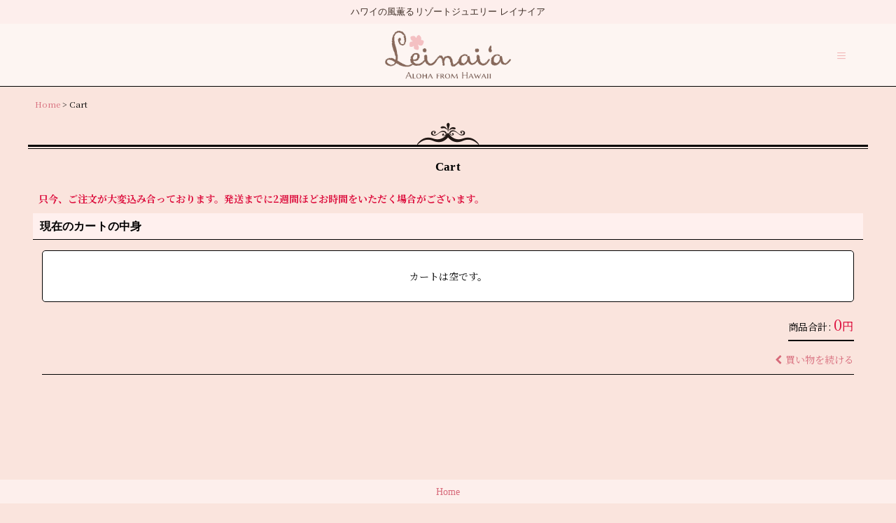

--- FILE ---
content_type: text/html; charset=UTF-8
request_url: https://www.leinaia.com/cart
body_size: 8848
content:
<!DOCTYPE html><html lang="ja" class="responsive use_hover single_layout touch023 ocnk006 ocnk010 ocnk011 ocnk012 ocnk013 ocnk015 ocnk017 ocnk018 ocnk019 ocnk021 ocnk028 ocnk029 ocnk030 ocnk038 ocnk039 ocnk041 ocnk042 ocnk043">
<head>
    <meta charset="utf-8" />
    <title>カート | Leinaiʻa (レイナイア)</title>
    <meta name="keywords" content="レイナイア,Leinaia,ハワイ,パール,天然石,ジェムストーン,アクセサリー,ジュエリー,14KGF,ワイヤー,ニイハウシェル,サンライズシェル" />
    <meta name="description" content="ハワイ諸島でのみ採取出来る貴重な貝「サンライズシェル」や世界で宝石として認められている唯一の貝「ニイハウシェル」、個性的なパールや天然石を取り扱うジュエリー通販サイト。Leinai‘a(レイナイア)はハワイから皆さまへ沢山のアロハをお届け致します！" />
    <meta name="viewport" content="width=device-width, initial-scale=1.0, user-scalable=yes, viewport-fit=cover" />
    <meta name="format-detection" content="telephone=no" />
    <meta name="apple-touch-fullscreen" content="YES" />
    <meta name="robots" content="noarchive" />
    <meta name="robots" content="noindex" />
    <link rel="alternate" type="application/rss+xml" title="RSS" href="https://www.leinaia.com/rss/rss.php" />
    <link rel="canonical" href="https://www.leinaia.com/cart" />
    <link href="https://www.leinaia.com/res/font/icon_font/ocnkiconf.min.css?v=11" rel="stylesheet">
    <link href="https://www.leinaia.com/res/touch001/style/ocnk.min.css?v=72" rel="stylesheet" />
    <link href="https://www.leinaia.com/res/touch001/style/addcustom.min.css?v=38" rel="stylesheet" />
    <link href="https://www.leinaia.com/res/touch023/style/template.css?1811011563" rel="stylesheet" />
    <link href="https://www.leinaia.com/data/leinaia/responsive/202503041518235fba6e.css?1742125706" rel="stylesheet" />
    <script src="https://www.leinaia.com/res/touch023/js/jquery.min.js?1517808840"></script>
<meta name="google-site-verification" content="UASNCEZWTkYgwyNOzeXWC6F6sRAxdNrdTuF_n0tYJ1A" />
<link rel="shortcut icon" type="image/vnd.microsoft.icon" href="https://leinaia.ocnk.net/data/leinaia/image/favicon.ico">
<link rel="apple-touch-icon" href="https://leinaia.ocnk.net/data/leinaia/image/apple-touch-icon-180x180.png">
<link rel="icon" type="image/png" href="https://leinaia.ocnk.net/data/leinaia/image/android-chrome-192x192.png">

<meta name="facebook-domain-verification" content="p5085dge1n94bciyf8coaesb9welcw" />
<script async src="https://www.googletagmanager.com/gtag/js?id=UA-25453000-2"></script>
<script>
  window.dataLayer = window.dataLayer || [];
  function gtag(){dataLayer.push(arguments);}
  gtag('js', new Date());
  gtag('config', 'UA-25453000-2');
</script>

</head>

<body class="shoppingcart_page_body" id="shoppingcart_page_step0">
<div id="container" class="jpn_version visitor has_min_nav">
<div id="inner_container" class="vertical_stacking">

<div id="main_wrapper" class="stacking_item">

    <header>
        <div id="header_wrapper" class="min_header">
            <div id="header" class="header">
                <div id="header_area" class="fix_center">
                    <div id="inner_header" class="flex_layout flex_j_between flex_nowrap">
                        <div class="header_left menu_opener_box left_menu_opener_box">
                        </div>
                        <div class="header_center center_shop_name flex_s_center">
                            <div class="shop_name_box">
                                <div class="shoplogo" itemscope="itemscope" itemtype="http://schema.org/Organization">
                                    <a itemprop="url" href="https://www.leinaia.com/">
                                        <img itemprop="logo" src="https://www.leinaia.com/data/leinaia/image/Leinaia_ShopLogo12.png" alt="Leinai‘a" />
                                    </a>
                                </div>
                            </div>
                        </div>
                        <div class="header_right header_nav_size1">
<div class="header_nav">
    <ul class="inner_header_nav  flex_layout flex_nowrap flex_j_end inner_header_nav_column1 reset_list_style">
        <li class="header_nav_item wrapped_item h_menu flex_layout empty_nav_label has_nav_icon" data-type="toggle">
            <a href="javascript:void(0);" class="nav_btn flex_layout flex_a_center" aria-haspopup="true" aria-label=" メニュー" role="button">
                <div class="nav_text flex_s_center">
                    <i class="fa ocnkiconf icon-ocnk-bars menu_nav_icon" aria-hidden="true"></i>

                    <span class="nav_label"></span>
                </div>
            </a>
        </li>
    </ul>
</div>
                        </div>
                    </div>
<div class="search_bar hidden_search_bar has_header_right_size1 header_search_bar">
    <div class="inner_search_bar fix_center">
                                    <div class="search form_data" itemscope="itemscope" itemtype="http://schema.org/WebSite">
                                <meta itemprop="url" content="https://www.leinaia.com" />
                                <form class="search_form" method="get" action="https://www.leinaia.com/product-list" role="search" itemprop="potentialAction" itemscope="itemscope" itemtype="http://schema.org/SearchAction">
                                    <meta itemprop="target" content="https://www.leinaia.com/product-list/?keyword={keyword}" />
                                    <input type="hidden" name="search_tmp" value="Search">                                    <input type="search" class="search_box" name="keyword" value="" placeholder="Search" itemprop="query-input" />
                                    <span class="global_btn">
                                        <input type="image" src="https://www.leinaia.com/data/leinaia/image/searchinput_flower2.png" alt="Search" width="70" height="25" class="searchinput_image" />
                                    </span>
                                </form>
                            </div>

        <span class="close_btn_box">
            <a href="javascript:void(0);" class="search_close icon_btn" aria-label="キャンセル" role="button">
                <span class="close_btn"><i class="fa fa-times" aria-hidden="true"></i></span>
            </a>
        </span>
    </div>
</div>
                </div>
            </div>


            <div class="popup_base popup_base_menu fix_center">
                <div class="popup_nav_area popup_primal_menu hidden_nav_area fix_center" aria-hidden="true" aria-expanded="false" role="dialog">
                    <div class="inner_popup_nav_area popup_nav_box fix_center">
                        <div class="upper_popup_nav">
                            <div class="upper_popup_nav_free_space custom_space">
<form class="search_form" method="get" action="/product-list">
 <input type="search" class="search_box" name="keyword" value="" placeholder="Search" itemprop="query-input" style="width: 270px;" />
<span class="global_btn"><input type="image" src="https://www.leinaia.com/data/leinaia/image/searchinput_flower2.png" alt="検索" width="730" height="25" class="searchinput_image" /></span>
</form>
                            </div>
                        </div>
<div class="popup_nav column1">
    <ul class="inner_popup_nav  flex_layout advanced_flex_wrap padfix reset_list_style" data-inner=".nav_text">
        <li class="popup_nav_item wrapped_item t_singin flex_layout">
            <a href="https://www.leinaia.com/member-login" class="nav_btn flex_layout flex_a_center secure_link">
                <div class="nav_text flex_s_center">
                    <span class="nav_space"></span>
                    <i class="fa fa-chevron-right right_side_nav_icon chevron_right_icon" aria-hidden="true"></i>

                    <span class="nav_label">Login</span>
                </div>
            </a>
        </li>
        <li class="popup_nav_item wrapped_item t_register flex_layout">
            <a href="https://www.leinaia.com/register" class="nav_btn flex_layout flex_a_center secure_link">
                <div class="nav_text flex_s_center">
                    <span class="nav_space"></span>
                    <i class="fa fa-chevron-right right_side_nav_icon chevron_right_icon" aria-hidden="true"></i>

                    <span class="nav_label">Member</span>
                </div>
            </a>
        </li>
        <li class="popup_nav_item wrapped_item t_favorite flex_layout">
            <a href="https://www.leinaia.com/favorite" class="nav_btn flex_layout flex_a_center secure_link">
                <div class="nav_text flex_s_center">
                    <span class="nav_space"></span>
                    <i class="fa fa-chevron-right right_side_nav_icon chevron_right_icon" aria-hidden="true"></i>

                    <span class="nav_label">Bookmark</span>
                </div>
            </a>
        </li>
        <li class="popup_nav_item wrapped_item t_info flex_layout">
            <a href="https://www.leinaia.com/info" class="nav_btn flex_layout flex_a_center">
                <div class="nav_text flex_s_center">
                    <span class="nav_space"></span>
                    <i class="fa fa-chevron-right right_side_nav_icon chevron_right_icon" aria-hidden="true"></i>

                    <span class="nav_label">About Us</span>
                </div>
            </a>
        </li>
        <li class="popup_nav_item wrapped_item t_contact flex_layout">
            <a href="https://www.leinaia.com/contact" class="nav_btn flex_layout flex_a_center secure_link">
                <div class="nav_text flex_s_center">
                    <span class="nav_space"></span>
                    <i class="fa fa-chevron-right right_side_nav_icon chevron_right_icon" aria-hidden="true"></i>

                    <span class="nav_label">Contact</span>
                </div>
            </a>
        </li>
        <li class="popup_nav_item wrapped_item t_mail flex_layout">
            <a href="https://www.leinaia.com/mail" class="nav_btn flex_layout flex_a_center secure_link">
                <div class="nav_text flex_s_center">
                    <span class="nav_space"></span>
                    <i class="fa fa-chevron-right right_side_nav_icon chevron_right_icon" aria-hidden="true"></i>

                    <span class="nav_label">Magazine</span>
                </div>
            </a>
        </li>
        <li class="popup_nav_item wrapped_item t_link flex_layout">
            <a href="https://www.leinaia.com/link" class="nav_btn flex_layout flex_a_center">
                <div class="nav_text flex_s_center">
                    <span class="nav_space"></span>
                    <i class="fa fa-chevron-right right_side_nav_icon chevron_right_icon" aria-hidden="true"></i>

                    <span class="nav_label">Shop List</span>
                </div>
            </a>
        </li>
        <li class="popup_nav_item wrapped_item t_link_item3 flex_layout">
            <a href="https://www.instagram.com/leinaia/" class="nav_btn flex_layout flex_a_center" target="_blank">
                <div class="nav_text flex_s_center">
                    <span class="nav_space"></span>
                    <i class="fa fa-chevron-right right_side_nav_icon chevron_right_icon" aria-hidden="true"></i>

                    <span class="nav_label">Instagram</span>
                </div>
            </a>
        </li>
        <li class="popup_nav_item wrapped_item t_link_item4 flex_layout">
            <a href="https://www.facebook.com/Leinaia/" class="nav_btn flex_layout flex_a_center" target="_blank">
                <div class="nav_text flex_s_center">
                    <span class="nav_space"></span>
                    <i class="fa fa-chevron-right right_side_nav_icon chevron_right_icon" aria-hidden="true"></i>

                    <span class="nav_label">Facebook</span>
                </div>
            </a>
        </li>
        <li class="popup_nav_item wrapped_item t_home flex_layout">
            <a href="https://www.leinaia.com/" class="nav_btn flex_layout flex_a_center">
                <div class="nav_text flex_s_center">
                    <span class="nav_space"></span>
                    <i class="fa fa-chevron-right right_side_nav_icon chevron_right_icon" aria-hidden="true"></i>

                    <span class="nav_label">Home</span>
                </div>
            </a>
        </li>
    </ul>
</div>
                        <div class="lower_popup_nav">
                        </div>
                        <div class="nav_close_box">
                            <a href="javascript:void(0);" class="nav_close" aria-label="閉じる" role="button"><span class="nav_close_btn"><i class="fa fa-times" aria-hidden="true"></i></span></a>
                        </div>
                        <a class="close_btn_box icon_btn" href="javascript:void(0);" aria-label="閉じる" role="button">
                            <span class="close_btn">
                                <i class="fa fa-times" aria-hidden="true"></i>
                            </span>
                        </a>
                    </div>
                </div>
            </div>

        </div>
    </header>


    <div id="contents" class="layout_1_col min_contents">

    <div class="breadcrumb_area fix_center">
    <ol class="breadcrumb_list" itemscope itemtype="https://schema.org/BreadcrumbList">
        <li class="breadcrumb_nav breadcrumb_nav1" itemprop="itemListElement" itemscope itemtype="https://schema.org/ListItem">
            <a href="https://www.leinaia.com/" itemprop="item">
                <span class="breadcrumb_text" itemprop="name">Home</span>
            </a>
            <meta itemprop="position" content="1">
        </li>
        <li class="breadcrumb_nav" itemprop="itemListElement" itemscope itemtype="https://schema.org/ListItem">
            <span class="gt">&gt;</span>
                <span class="thispage" itemprop="name">Cart</span>
            <meta itemprop="position" content="2">
        </li>
    </ol>
</div>

        <div id="inner_contents" class="clearfix fix_center">
            <div id="maincol">
                <main id="main_container">
                    <div id="inner_main_container">
                        <section>
                            <div class="page_box shoppingcart">
                                <div class="page_title">
                                    <h2>
                                        <span class="title_head_space"></span>
                                        <span class="title_text">Cart</span>
                                        <span class="title_end_space"></span>

                                    </h2>
                                </div>
                                <div class="custom_note">
<strong><font color="#dd113f">只今、ご注文が大変込み合っております。発送までに2週間ほどお時間をいただく場合がございます。</font></strong>
                                </div>

                                <div class="page_contents shoppingcart_contents">
                                    <div class="inner_page_contents">
                                        <form method="post" name="register" id="register" action="https://www.leinaia.com/cart" novalidate="novalidate">
    <input type="hidden" name="cart_operation_page" value="step_zero_cart" />
                                        <section>
                                        <div id="cart_preview" class="contents_box">
                                            <div class="section_title">
                                                <h3>
                                                    <span class="title_head_space"></span>
                                                    <span class="title_text">現在のカートの中身</span>
                                                    <span class="title_end_space"></span>
                                                </h3>
                                            </div>
                                            <div id="preview_contents" class="inner_contents_box preview_contents_box">
                                                <div class="cart_data preview_data">
                                                    <div class="inner_cart_data clearfix">
                                                        <div class="cart_data_box clearfix">
                                                            <div class="empty_msg_box">カートは空です。</div>
                                                        </div>
                                                    </div>
                                                    <div class="cart_footer clearfix">

                                                        <div class="cart_price_box">
                                                            <div class="price_box grand_total">
                                                                <span class="grandtotal_label">商品合計<span class="colon">:</span></span>
                                                                <span class="grandtotal_price price" id="subtotal">0<span class="currency_label after_price">円</span></span>                                                            </div>
                                                        </div>

                                                    </div>
                                                    <div class="continue_shopping global_iconleft">
                                                        <a href="https://www.leinaia.com/cart?go-product-list" class="continueshoppinginput global_link">
                                                            <i class="fa fa-chevron-left chevron_left_icon" aria-hidden="true"></i>買い物を続ける
                                                        </a>
                                                    </div>
                                                </div>
                                            </div>
                                        </div>
                                    </section>

                                        </form>

                                    </div>
                                </div>

                            </div>
                        </section>

                    </div>
                </main>
            </div>


        </div>

    </div>

</div>

<div id="bottom_wrapper" class="stacking_item">
    <footer id="footer_container">
        <div id="footer_wrapper" class="footer_area min_footer">
            <div class="fixed_corner_box">
                <a href="#container" class="back_to_top fixed_corner_button" data-style="off" aria-label="ページトップへ">
                    <span class="inner_fixed_corner"><i class="fa fa-angle-up" aria-hidden="true"></i></span>
                </a>
            </div>
            <div id="footer">
                <div id="inner_footer" class="fix_center" role="contentinfo">
                    <div class="footer_upper_link_box">
                        <span class="footer_home_link_box footer_link_box global_iconleft">
                            <a href="https://www.leinaia.com/" class="global_link"><span class="nav_space"></span>Home</a>
                        </span>
                    </div>
                    <div id="copyright" class="custom_space">
Copyright Leinaiʻa LLC. All Rights Reserved.
                    </div>
                </div>
            </div>
        </div>
    </footer>


</div>
<noscript><div class="uppermost_note"><div class="uppermost_note_desc">JavaScriptを有効にしてご利用ください</div></div></noscript>

</div>

</div>

<script type="text/template" id="ajax_item_wrap_template">
<section>
    <div class="item_box ajax_item_box">
        <div class="section_title">
            <h2>
                <span class="title_head_space"></span>
                <span class="title_text"><%= title %></span>
                <span class="title_end_space"></span>
            </h2>
        </div>
        <div class="ajax_comment"></div>
        <div class="ajax_contents">
            <div class="ajax_list_box" data-position="<%- position %>" data-pointer="<%- pointer %>" data-adjustment="<%- adjustment %>" data-cols="<%- cols %>" data-async="<%- asyncImage %>">
                <div class="ajax_itemlist_box list_item_table loading"></div>
            </div>
        </div>
    </div>
</section>
</script>
<script type="text/template" id="overlay_template">
<div class="overlay_area">
    <div class="overlay_front">
        <div class="inner_overlay_front">
            <div class="modal_skin clearfix" tabindex="0">
<%= inner_skin %>
            </div>
<%= close_btn %>
        </div>
    </div>
</div>
</script>
<script type="text/template" id="alert_template">
<div class="alert_form">
    <div class="alert_message">
        <%= message %>
    </div>
    <div class="overlay_alert_close">
        <div class="btn_box">
            <div class="form_btn">
                <span class="global_btn">
                    <button type="button" class="yesinput btn_size_large btn_color_emphasis close_link">
                        <span class="button_head_space"></span>
                        <span class="button_text">はい</span>
                        <span class="button_end_space"></span>
                    </button>
                </span>
            </div>
        </div>
    </div>
</div>
</script>
<script type="text/template" id="menu_popup_template">
<div class="popup_menu fix_center prepared_popup">
    <div class="popup_nav_area popup_menu_area fix_center">
        <div class="inner_popup_nav_area popup_main_menu fix_center">
<%= menuList %>
        </div>
        <div class="inner_popup_nav_area popup_sub_menu fix_center"></div>
    </div>
</div>
</script>
<script type="text/template" id="menu_popup_inner_template">
<div class="popup_nav_title"><%= title %></div>
<div class="popup_nav column1">
    <ul class="inner_popup_nav flex_layout advanced_flex_wrap padfix reset_list_style<%- additionalClassName%>">
<%= linkList %>
    </ul>
    <a class="close_btn_box icon_btn nav_close" href="javascript:void(0);" aria-label="閉じる" role="button">
        <span class="close_btn">
            <i class="fa fa-times" aria-hidden="true"></i>
        </span>
    </a>
</div>
<div class="nav_close_box">
    <a href="javascript:void(0);" class="nav_close" title="閉じる" role="button">
        <span class="nav_close_btn">
            <i class="fa fa-times" title="閉じる"></i>
        </span>
    </a>
</div>
</script>
<script type="text/template" id="menu_popup_title_template">
<div class="upper_popup_nav">
    <div class="popup_menu_back global_btn backinput_btn"><a href="javascript:void(0);" class="backinput btn_size_small btn_color_common" role="button">戻る</a></div>
    <div class="popup_sub_title">
        <span class="title_head_space"></span>
        <span class="title_text"><%- title %></span>
        <span class="title_end_space"></span>
    </div>
</div>
</script>
<script type="text/template" id="menu_popup_link_template">
<li class="popup_nav_item wrapped_item flex_layout <%- uniqueName %>">
    <a href="<%- url %>" class="nav_btn<%- hasImage %> flex_layout flex_a_center item_list_link<% if (hasSub) { %> has_popup_sub_menu<% } %>" data-sub-menu="<% if (hasSub) { %><%- index %><% } %>">
        <%= image %>
        <div class="nav_text flex_s_center">
            <span class="nav_space"></span>
            <i class="fa fa-chevron-right right_side_nav_icon chevron_right_icon" aria-hidden="true"></i>
            <span class="nav_label"><%- label %></span>
        </div>
    </a>
</li>
</script>
<script type="text/template" id="menu_popup_link_image_template">
<div class="<%- className %>">
    <img src="<%- imagePath %>" width="<%- imageWidth %>" height="<%- imageHeight %>" alt="" />
</div>
</script>
<script type="text/template" id="variation_popup_template">
<div class="popup_variation">
    <a class="close_btn_box" href="javascript:void(0);" aria-label="閉じる" role="button"><span class="icon_btn"><span class="close_btn"><i class="fa fa-times" aria-hidden="true"></i></span></span></a>
    <div class="upper_popup_message"></div>
    <div class="inner_popup_variation">
<%= variations %>
    </div>
    <div class="popup_bottom_ok">
        <span class="global_btn okinput_btn">
            <button type="button" class="okinput btn_size_large btn_color_common">
                <span class="button_head_space"></span>
                <span class="button_text">OK</span>
                <span class="button_end_space"></span>
            </button>
        </span>
    </div>
    <div class="popup_bottom_close global_iconleft">
        <a href="javascript:void(0);" class="close_link global_link" role="button"><i class="fa fa-times" aria-hidden="true"></i>閉じる</a>
    </div>
</div>
</script>
<script type="text/template" id="variation_selection_template">
<div class="popup_variation_selection popup_variation_<%- selectIndex %>">
    <div class="popup_variation_title">
        <span class="popup_variation_label"><%- selectInfo.selectLabel %><span class="colon">:</span></span>
        <span class="popup_variation_value"></span>
        <span class="popup_title_button"></span>
    </div>
    <div class="popup_variation_options"><%= options %></div>
</div>
</script>
<script type="text/template" id="button_template">
<button type="<%- type %>" class="<%- classNames %>"<%- attr %>>
    <span class="button_head_space"></span>
    <span class="button_text"><%- label %></span>
    <span class="button_end_space"></span>
</button>
</script>
<script type="text/template" id="photo_gallery_template">
<div class="pswp" tabindex="-1" role="dialog" aria-hidden="true">
    <div class="pswp__bg"></div>
    <div class="pswp__scroll-wrap">
        <div class="pswp__container">
            <div class="pswp__item"></div>
            <div class="pswp__item"></div>
            <div class="pswp__item"></div>
        </div>
        <div class="pswp__ui pswp__ui--hidden">
            <div class="pswp__top-bar">
                <div class="pswp__counter"></div>
                <button class="pswp__button pswp__button--close photo_gallery_close_btn" title="閉じる (Esc)"></button>
                <button class="pswp__button pswp__button--share" title="Share"></button>
                <button class="pswp__button pswp__button--fs" title="Toggle fullscreen"></button>
                <button class="pswp__button pswp__button--zoom" title="Zoom in/out"></button>
                <div class="pswp__preloader">
                    <div class="pswp__preloader__icn">
                      <div class="pswp__preloader__cut">
                        <div class="pswp__preloader__donut"></div>
                      </div>
                    </div>
                </div>
            </div>
            <div class="pswp__share-modal pswp__share-modal--hidden pswp__single-tap">
                <div class="pswp__share-tooltip"></div>
            </div>
            <button class="pswp__button pswp__button--arrow--left" title="前">
            </button>
            <button class="pswp__button pswp__button--arrow--right" title="次">
            </button>
            <div class="pswp__caption">
                <div class="pswp__caption__center"></div>
            </div>
        </div>
        <div class="pswp__zoom_in_sign pswp__zoom_in_hidden"><i class="fa fa-chevron-circle-left zoom_sign_left_icon" aria-hidden="true"></i><i class="fa fa-chevron-circle-right zoom_sign_right_icon" aria-hidden="true"></i></div>
    </div>
</div>
</script>
<script type="text/template" id="gallery_slider_box_template">
<div class="gallery_slider slider_box initial_loading" data-preload-images="true">
    <div class="inner_slider_box">
        <div class="swiper-container swiper">
            <ul class="swiper-wrapper">
<%= items %>
            </ul>
        </div>
    </div>
</div>
</script>
<script type="text/template" id="gallery_slider_item_template"><li class="swiper-slide gallery_item"><div class="slider_image_box"><a href="javascript:void(0);" class="thumbnail_image_link switching_link" role="button"><img src="<%- src %>" width="<%- width %>" alt="<%- title %>" class="thumbnail_btn" /></a></div></li></script>
<script type="text/template" id="custum_nav_list_template">
<ul class="flex_layout reset_list_style">
<%= listItems %>
</ul>
</script>
<script type="text/template" id="custum_nav_item_template">
<li class="wrapped_item flex_layout">
    <a href="<%- url %>" class="nav_btn flex_layout flex_a_center item_list_link">
    <div class="nav_text">
        <span class="nav_space"></span>
        <i class="fa fa-chevron-right right_side_nav_icon chevron_right_icon" aria-hidden="true"></i>
        <span class="nav_label"><%- label %></span>
    </div>
    </a>
</li>
</script>
<script type="text/template" id="custum_nav_image_item_template">
    <li class="wrapped_item flex_layout">
        <a href="<%- url %>" class="nav_btn flex_layout flex_a_center item_list_link has_image_nav_btn">
            <div class="itemlist_categoryimage"><img src="<%- imgUrl %>" width="40" height="40" alt></div>
            <div class="nav_text">
                <span class="nav_space"></span>
                <i class="fa fa-chevron-right right_side_nav_icon chevron_right_icon" aria-hidden="true"></i>
                <span class="nav_label"><%- label %></span>
            </div>
        </a>
    </li>
</script>

<script src="https://www.leinaia.com/res/touch023/js/layout/underscore.js?v=1613361977"></script>
<script src="https://www.leinaia.com/res/touch023/js/public/swiper-bundle.min.js?v=2"></script>
<script src="https://www.leinaia.com/res/touch023/js/public/photoswipe.min.js"></script>
<script src="https://www.leinaia.com/res/touch023/js/public/photoswipe-ui-default.min.js"></script>
<script src="https://www.leinaia.com/res/touch023/js/pack/common-min.js?1613361997"></script>
<script src="https://www.leinaia.com/res/touch023/js/pack/ocnk-min.js?1613361988"></script>

<script>
(function ($) {
   if (globalObj.useAdditionalScripts()) {
       globalObj.unuseInitProcess = true;
        $.when(
            $.cachedScript('https://www.leinaia.com/res/touch023/js/layout/flipsnap.min.js'),
            $.cachedScript('https://www.leinaia.com/res/touch023/js/pack/ocnk-addition-min.js?v=2')
        ).done(globalObj.initAdditionalScripts);
    }
})(jQuery);
</script>



<script>
var xmlUrl = "https://www.leinaia.com" + "/xml.php";
var xmlSecureUrl = "https://www.leinaia.com" + "/xml.php";
var OK_icon_src = 'https://www.leinaia.com/res/touch023/img/all/icon_ok_x2.png';
var NG_icon_src = 'https://www.leinaia.com/res/touch023/img/all/icon_caution_x2.png';
var CURPLACE = 'cart';
var MSG_INPUT = '入力してください。';
var MSG_SELECT = '選択してください。';
var MSG_NUMERIC1 = '半角数字で正しく入力してください。';
var MSG_MAX_LENGTH = '%s文字以内で入力してください。';
var MSG_ADDRESS = {
    'japan1': '(市区町村郡)', 'japan2': '(町名・番地)', 'japan3': '(マンション・ビル名・部屋番号)',
    'oversea1': '(Street address)', 'oversea2': '(Apt./Bldg. No.)', 'oversea3': '(City, State/Province)'
};
globalObj.closeBtnHtml = '<a class="close_btn_box icon_btn" href="javascript:void(0);" aria-label="閉じる" role="button"><span class="close_btn"><i class="fa fa-times" aria-hidden="true"></i></span></a>';
var browserType = '';
globalObj.language = 'Japanese';
globalObj.iconFontCloseBtn = '<a href="javascript:void(0);" class="icon_btn" aria-label="閉じる" role="button"><span class="close_btn"><i class="fa fa-times" aria-hidden="true"></i></span></a>';
globalObj.noImageLabel = '写真が見つかりません';
globalObj.closeLabel = '閉じる';
globalObj.home = 'https://www.leinaia.com';
globalObj.b = 'https://www.leinaia.com';
globalObj.productListType = '';
globalObj.productListQueryString = '';
globalObj.productListCondition = {};
globalObj.cartItemCnt = 0;
globalObj.normalCartItemCnt = 0;
globalObj.subscriptionCartItemCnt = 0;
globalObj.useCategoryAllLabel = true;
globalObj.useSubCategoryAllLabel = true;
globalObj.subCategorySelectDefaultLabel = '全商品 All Items';
globalObj.categoryListTitle = 'Items';
globalObj.groupListTitle = 'Parts';
globalObj.productCategoryNames = {"14":{"id":"14","name":"\u30ea\u30f3\u30b0","photo":null,"photo_url":null,"photo_width":80,"photo_height":80,"display_photo_in_header_nav":"t","display_photo_in_side_nav":"t","display_photo_in_product_list":"t","order":0},"11":{"id":"11","name":"\u30cd\u30c3\u30af\u30ec\u30b9","photo":null,"photo_url":null,"photo_width":80,"photo_height":80,"display_photo_in_header_nav":"t","display_photo_in_side_nav":"t","display_photo_in_product_list":"t","order":1},"12":{"id":"12","name":"\u30d4\u30a2\u30b9 | \u30a4\u30e4\u30ea\u30f3\u30b0","photo":null,"photo_url":null,"photo_width":80,"photo_height":80,"display_photo_in_header_nav":"t","display_photo_in_side_nav":"t","display_photo_in_product_list":"t","order":2},"13":{"id":"13","name":"\u30d6\u30ec\u30b9\u30ec\u30c3\u30c8 | \u30d0\u30f3\u30b0\u30eb","photo":null,"photo_url":null,"photo_width":80,"photo_height":80,"display_photo_in_header_nav":"t","display_photo_in_side_nav":"t","display_photo_in_product_list":"t","order":3}};
globalObj.productCategoryNameList = [{"id":"14","name":"\u30ea\u30f3\u30b0","photo":null,"photo_url":null,"photo_width":80,"photo_height":80,"display_photo_in_header_nav":"t","display_photo_in_side_nav":"t","display_photo_in_product_list":"t"},{"id":"11","name":"\u30cd\u30c3\u30af\u30ec\u30b9","photo":null,"photo_url":null,"photo_width":80,"photo_height":80,"display_photo_in_header_nav":"t","display_photo_in_side_nav":"t","display_photo_in_product_list":"t"},{"id":"12","name":"\u30d4\u30a2\u30b9 | \u30a4\u30e4\u30ea\u30f3\u30b0","photo":null,"photo_url":null,"photo_width":80,"photo_height":80,"display_photo_in_header_nav":"t","display_photo_in_side_nav":"t","display_photo_in_product_list":"t"},{"id":"13","name":"\u30d6\u30ec\u30b9\u30ec\u30c3\u30c8 | \u30d0\u30f3\u30b0\u30eb","photo":null,"photo_url":null,"photo_width":80,"photo_height":80,"display_photo_in_header_nav":"t","display_photo_in_side_nav":"t","display_photo_in_product_list":"t"}];
globalObj.productGroupNameList = [{"id":"0","name":"","photo":null,"photo_url":null,"photo_width":0,"photo_height":0,"display_photo_in_header_nav":"f","display_photo_in_side_nav":"f","display_photo_in_product_list":"f","sub":[{"id":"36","name":"\u30ab\u30a6\u30ea\u30fc\u30b7\u30a7\u30eb","photo":null,"photo_url":null,"photo_width":80,"photo_height":80,"display_photo_in_header_nav":"t","display_photo_in_side_nav":"t","display_photo_in_product_list":"t"},{"id":"3","name":"\u30b5\u30f3\u30e9\u30a4\u30ba\u30b7\u30a7\u30eb","photo":null,"photo_url":null,"photo_width":80,"photo_height":80,"display_photo_in_header_nav":"t","display_photo_in_side_nav":"t","display_photo_in_product_list":"t"},{"id":"2","name":"\u30cb\u30a4\u30cf\u30a6\u30b7\u30a7\u30eb","photo":null,"photo_url":null,"photo_width":80,"photo_height":80,"display_photo_in_header_nav":"t","display_photo_in_side_nav":"t","display_photo_in_product_list":"t"},{"id":"28","name":"\u30da\u30af\u30c6\u30f3\u30b7\u30a7\u30eb","photo":null,"photo_url":null,"photo_width":80,"photo_height":80,"display_photo_in_header_nav":"t","display_photo_in_side_nav":"t","display_photo_in_product_list":"t"},{"id":"11","name":"\u30a2\u30d1\u30bf\u30a4\u30c8","photo":null,"photo_url":null,"photo_width":80,"photo_height":80,"display_photo_in_header_nav":"t","display_photo_in_side_nav":"t","display_photo_in_product_list":"t"},{"id":"10","name":"\u30a2\u30de\u30be\u30ca\u30a4\u30c8","photo":null,"photo_url":null,"photo_width":80,"photo_height":80,"display_photo_in_header_nav":"t","display_photo_in_side_nav":"t","display_photo_in_product_list":"t"},{"id":"14","name":"\u30a2\u30e1\u30b8\u30b9\u30c8","photo":null,"photo_url":null,"photo_width":80,"photo_height":80,"display_photo_in_header_nav":"t","display_photo_in_side_nav":"t","display_photo_in_product_list":"t"},{"id":"35","name":"\u30aa\u30cb\u30ad\u30b9","photo":null,"photo_url":null,"photo_width":80,"photo_height":80,"display_photo_in_header_nav":"t","display_photo_in_side_nav":"t","display_photo_in_product_list":"t"},{"id":"27","name":"\u30aa\u30d1\u30fc\u30eb","photo":null,"photo_url":null,"photo_width":80,"photo_height":80,"display_photo_in_header_nav":"t","display_photo_in_side_nav":"t","display_photo_in_product_list":"t"},{"id":"20","name":"\u30ab\u30fc\u30cd\u30ea\u30a2\u30f3","photo":null,"photo_url":null,"photo_width":80,"photo_height":80,"display_photo_in_header_nav":"t","display_photo_in_side_nav":"t","display_photo_in_product_list":"t"},{"id":"15","name":"\u30ac\u30fc\u30cd\u30c3\u30c8","photo":null,"photo_url":null,"photo_width":80,"photo_height":80,"display_photo_in_header_nav":"t","display_photo_in_side_nav":"t","display_photo_in_product_list":"t"},{"id":"17","name":"\u30ab\u30eb\u30bb\u30c9\u30cb\u30fc","photo":null,"photo_url":null,"photo_width":80,"photo_height":80,"display_photo_in_header_nav":"t","display_photo_in_side_nav":"t","display_photo_in_product_list":"t"},{"id":"9","name":"\u30b5\u30f3\u30b4","photo":null,"photo_url":null,"photo_width":80,"photo_height":80,"display_photo_in_header_nav":"t","display_photo_in_side_nav":"t","display_photo_in_product_list":"t"},{"id":"21","name":"\u30b9\u30ef\u30ed\u30d5\u30b9\u30ad\u30fc\u30af\u30ea\u30b9\u30bf\u30eb","photo":null,"photo_url":null,"photo_width":80,"photo_height":80,"display_photo_in_header_nav":"t","display_photo_in_side_nav":"t","display_photo_in_product_list":"t"},{"id":"8","name":"\u30bf\u30fc\u30b3\u30a4\u30ba","photo":null,"photo_url":null,"photo_width":80,"photo_height":80,"display_photo_in_header_nav":"t","display_photo_in_side_nav":"t","display_photo_in_product_list":"t"},{"id":"30","name":"\u30bf\u30d2\u30c1\u30a2\u30f3\u30d1\u30fc\u30eb","photo":null,"photo_url":null,"photo_width":80,"photo_height":80,"display_photo_in_header_nav":"t","display_photo_in_side_nav":"t","display_photo_in_product_list":"t"},{"id":"22","name":"\u30cf\u30fc\u30ad\u30de\u30fc\u30c0\u30a4\u30e4\u30e2\u30f3\u30c9","photo":null,"photo_url":null,"photo_width":80,"photo_height":80,"display_photo_in_header_nav":"t","display_photo_in_side_nav":"t","display_photo_in_product_list":"t"},{"id":"7","name":"\u30d1\u30fc\u30eb","photo":null,"photo_url":null,"photo_width":80,"photo_height":80,"display_photo_in_header_nav":"t","display_photo_in_side_nav":"t","display_photo_in_product_list":"t"},{"id":"23","name":"\u30d3\u30f3\u30c6\u30fc\u30b8\u30d3\u30fc\u30ba","photo":null,"photo_url":null,"photo_width":80,"photo_height":80,"display_photo_in_header_nav":"t","display_photo_in_side_nav":"t","display_photo_in_product_list":"t"},{"id":"16","name":"\u30d6\u30e9\u30c3\u30af\u30b9\u30d4\u30cd\u30eb","photo":null,"photo_url":null,"photo_width":80,"photo_height":80,"display_photo_in_header_nav":"t","display_photo_in_side_nav":"t","display_photo_in_product_list":"t"},{"id":"32","name":"\u30da\u30ea\u30c9\u30c3\u30c8","photo":null,"photo_url":null,"photo_width":80,"photo_height":80,"display_photo_in_header_nav":"t","display_photo_in_side_nav":"t","display_photo_in_product_list":"t"},{"id":"12","name":"\u30d7\u30ab\u30b7\u30a7\u30eb","photo":null,"photo_url":null,"photo_width":80,"photo_height":80,"display_photo_in_header_nav":"t","display_photo_in_side_nav":"t","display_photo_in_product_list":"t"},{"id":"25","name":"\u30db\u30ef\u30a4\u30c8\u30c8\u30d1\u30fc\u30ba","photo":null,"photo_url":null,"photo_width":80,"photo_height":80,"display_photo_in_header_nav":"t","display_photo_in_side_nav":"t","display_photo_in_product_list":"t"},{"id":"18","name":"\u30de\u30b0\u30cd\u30b5\u30a4\u30c8","photo":null,"photo_url":null,"photo_width":80,"photo_height":80,"display_photo_in_header_nav":"t","display_photo_in_side_nav":"t","display_photo_in_product_list":"t"},{"id":"19","name":"\u30e0\u30fc\u30f3\u30b9\u30c8\u30fc\u30f3","photo":null,"photo_url":null,"photo_width":80,"photo_height":80,"display_photo_in_header_nav":"t","display_photo_in_side_nav":"t","display_photo_in_product_list":"t"},{"id":"13","name":"\u30e1\u30ce\u30a6","photo":null,"photo_url":null,"photo_width":80,"photo_height":80,"display_photo_in_header_nav":"t","display_photo_in_side_nav":"t","display_photo_in_product_list":"t"},{"id":"24","name":"\u30e9\u30d4\u30b9\u30e9\u30ba\u30ea","photo":null,"photo_url":null,"photo_width":80,"photo_height":80,"display_photo_in_header_nav":"t","display_photo_in_side_nav":"t","display_photo_in_product_list":"t"},{"id":"4","name":"\u30eb\u30d3\u30fc","photo":null,"photo_url":null,"photo_width":80,"photo_height":80,"display_photo_in_header_nav":"t","display_photo_in_side_nav":"t","display_photo_in_product_list":"t"},{"id":"29","name":"\u30ec\u30b8\u30f3","photo":null,"photo_url":null,"photo_width":80,"photo_height":80,"display_photo_in_header_nav":"t","display_photo_in_side_nav":"t","display_photo_in_product_list":"t"}]}];
globalObj.calendarLastUpdate = '0';
globalObj.productLastUpdate = '1767940502';
globalObj.contentsLastUpdate = '1760340094';
globalObj.favoriteLastUpdate = '0';
globalObj.allPageSecure = true;
</script>
<script>
globalObj.favoriteAdditionCompletionStatus = '';
</script>

<script>
var LOAD_icon_src = 'https://www.leinaia.com/res/touch023/img/load_icon.gif';
var SEARCH_icon_src = 'https://www.leinaia.com/res/touch023/img/all/indicator_line.gif';
var LBL_REQUIRED = '<span class="require"><span class="bracket">[</span>必須<span class="bracket">]</span></span>';
var MSG_INPUT2 = '正しく入力してください。';
var MSG_CARD_SYSERROR = 'ただいまクレジット決済をご利用いただけません。お手数ですがショップへお問い合わせください。';
var MSG_NOPOST = '該当の郵便番号は見つかりませんでした。';
var MSG_BANCHI = '番地を入力してください。';
var MSG_NUMERIC2 = '8～20文字の半角英数字記号 !#$%&()*+,-./:;<=>?@[]^_`{|}~ で入力してください。';
var MSG_NUMERIC5 = '半角数字、記号（「.」「+」「-」「(」「)」）とスペースで正しく入力してください。';
var MSG_NUMERIC6 = '半角数字で正しく入力してください。(ハイフン可)';
var MSG_NOMATCH = '一致しません。';
var MSG_CONFIRM = 'ご確認の上、チェックを入れてください。';
var MSG_OVERLAP = '既にこのメールアドレスでは登録されています。';
var MSG_PREF = '国と都道府県の組み合わせが正しくありません。';
var MSG_KATAKANA = '全角カタカナで入力してください。';
var MSG_UNLOAD = '入力したデータは保存されていません。';
var ERROR_CLASS = 'form_error';
var ERROR_COMMON = 'ご入力内容に不備がございます。下記項目をご確認ください。';
var errorMsg = '';
var OK_icon = globalObj.disabledIconFont ? '<img class="vami" width="16" height="16" src="' + OK_icon_src + '" alt="" />' : '<span class="ok_icon"><i class="fa fa-check" aria-hidden="true"></i></span>';
var NG_icon = globalObj.disabledIconFont ? '<img class="vami" width="16" height="16" src="' + NG_icon_src + '" alt="" />' : '<span class="error_icon"><i class="fa fa-exclamation shake" aria-hidden="true"></i></span>';
var messageBr = '';
var loadingDisplay = '<img src="' + SEARCH_icon_src + '" width="13" height="13" class="icon_loading" />';
var errorStatusPrefix = '<span class="error_status">';
var errorStatusSuffix = '</span>';

jQuery(function() {
    jQuery('.searchform').attr({autosave: 'https://www.leinaia.com', results: 10});
});

</script>
<script src="https://www.leinaia.com/res/touch023/js/form-check.js?1407393713"></script>
<script src="https://www.leinaia.com/res/touch023/js/public/form-check-common.js?1692671229"></script>
<script type="text/javascript">
jQuery(function() {
    togglePass();
});
</script>

<script src="https://www.leinaia.com/res/touch023/js/layout/pack/form-cart-min.js?1725932243"></script>
<script>
globalObj.setCartChange = function () {
  globalObj.cartChangeObject = new globalObj.CartChange({
    ng_icon_src: NG_icon_src,
    error_msg: '変更できませんでした',
    low_limit_msg: '<span class="lowerlimit_label">最低購入合計金額は</span> %s <span class="lowerlimit_label">です</span>',
    down_msg: '<span class="chargefree_label">送料無料まであと</span> %s <span class="chargefree_label">です</span>',
    loading_text: 'ロード中...',
    isSubscription: false,
    front_currency: '',
    back_currency: '円',
  }).init();
};

jQuery(function () {
    globalObj.setCartChange();
    globalObj.changeNumberInputType('#register input.cart_quantity', false);
});

</script>


</body>
</html>


--- FILE ---
content_type: text/css
request_url: https://www.leinaia.com/data/leinaia/responsive/202503041518235fba6e.css?1742125706
body_size: 12806
content:
@charset "utf-8";
/* CSS Document */

/********************************************************************/

/* HTMLタグ要素 */

/********************************************************************/

body {
    padding: 0px;
    margin: 0px;
/*
　　background-image: url();
*/
    background-color: #fae4dd;
    color: #000000;
}

A,
A:link,
A:visited,
A:hover,
A:active {
    color: #d76a7a;
    text-decoration: none;
    font-weight: normal;
    outline: none;
}

.use_hover A:hover {
    color: #eaa6ae;
}


h1,
h2,
h3,
h4,
h5,
h6 {
    font-weight: normal;
    margin-bottom: 5px;
}

h1 {
    font-size: 161.6%;
}

h2 {
    font-size: 146.5%;
}

h3 {
    font-size: 131%;
}

h4 {
    font-size: 123.1%;
}

h5 {
    font-size: 116%;
}

h6 {
    font-size: 108%;
}


/********************************************************************/

/* 大外 */

/********************************************************************/

#container {
    font-size: 108%;
}


/********************************************************************/

/* トップページコンテンツ間余白 */

/********************************************************************/

.main_box,
.side_box {
    margin-bottom: 25px;
}


/********************************************************************/

/* キャッチフレーズ欄 */

/********************************************************************/

/* キャッチフレーズ */
.copy {
    min-height: 18px;
    padding: 10px 0px 10px 0px;
    background-color: #fdeeec;
    font-size: 93%;  
    color: #3f2f27;
    font-family: "游明朝", YuMincho, "ヒラギノ明朝 ProN W3", "Hiragino Mincho ProN", "HG明朝E", "ＭＳ Ｐ明朝", "ＭＳ 明朝", serif;
    letter-spacing: 0.1px;        
}


/********************************************************************/

/* ヘッダー */

/********************************************************************/

#header {

    position: relative;
        background-color: #fdf5f2;
    background-size: 50px 135px;
    border-bottom: 1px solid #000000;
	min-height: 90px;
	padding-top: 0px;
	padding-bottom: 1px;
}


/********************************************************************/

/* ショップ名 */

/********************************************************************/

/* ショップ名ロゴ */
.shoplogo {
   padding: 5px 0px 3px 0px;
   text-align: center;
   margin-right:auto; 
   margin-left:auto; 
   width:85px;
}

.use_hover .shoplogo A:hover img {
    opacity: 0.8;
}

/* ショップ名テキスト */
.shoptext {
    padding: 5px 0px;
    min-height: 40px;
    margin-right: auto;
}

.shoptext A {
    font-size: 116%;
    margin: 0px;
}


/********************************************************************/

/* 文字サイズ */

/********************************************************************/

.font_setting {
    padding: 5px 5px 10px;
    text-align: center;
}

.header_font_setting .set_font_title {
    color: #000000;
}

/* 文字サイズ画像 */
.set_font_normal,
.set_font_large {
    width: 45px;
    height: 30px;
    background-repeat: no-repeat;
    background-position: left top;
    -webkit-background-size: 45px 60px;
    background-size: 45px 60px;
}

/* 普通画像 */
.set_font_normal {
    background-image: url(img/font_default.gif);
}

/* 大画像 */
.set_font_large {
    margin-left: 5px;
    background-image: url(img/font_large.gif);
}

/* 文字サイズ画像マウスオーバー、選択中 */
.use_hover .font_setting .set_font_normal:hover,
.use_hover .font_setting .set_font_large:hover,
.font_setting .nav_on {
    background-position: left bottom;
}


/********************************************************************/

/* ヘッダーナビ */

/********************************************************************/

/* 各ナビゲーション */
.inner_header_nav .nav_btn {
    color: #000000;
    font-family: "游明朝", YuMincho, "ヒラギノ明朝 ProN W3", "Hiragino Mincho ProN", "HG明朝E", "ＭＳ Ｐ明朝", "ＭＳ 明朝", serif;
    letter-spacing: 0.1px;
}

.use_hover .inner_header_nav .nav_btn:hover {
    background-color: #fff5f2;
    color: #000000;
}


/*************************************************************/

/* 検索 */

/*************************************************************/

.responsive .has_search_bar .search_bar .search {
	border-radius: 5px;
    background-color: #fdf5f2;
    color: #FFFFFF;
    padding-top: 25px;
}


/*************************************************************/

/* グローバルナビゲーション */

/*************************************************************/

.global_nav {
    background-color: #fae4dd;
    border-bottom: 1px solid #000000; 
    font-size: 123.1%;
	min-height: 36px;
	padding-top: 5px; 
}

/* 各ナビゲーション */
.inner_global_nav .nav_btn {
background-image: url(image/navi_line_bg_3.gif);
    background-position: right center;
    background-repeat: no-repeat;
    border-bottom: 3px solid transparent;
    color: #000000;
    font-weight: normal;
    text-align: center;
    font-family: "游明朝", YuMincho, "ヒラギノ明朝 ProN W3", "Hiragino Mincho ProN", "HG明朝E", "ＭＳ Ｐ明朝", "ＭＳ 明朝", serif;
    letter-spacing: 0.3px;
}

.use_hover .inner_global_nav .nav_btn:hover {
    border-bottom: 3px solid #f7c2bd;
	color: #666666;
}

.global_nav_item:first-child .nav_btn {
background-image: url(image/navi_line_bg_3.gif),url(image/navi_line_bg_3.gif);
    background-position: right center,left center;
}


/********************************************************************/

/* 開閉ナビゲーション */

/********************************************************************/

.inner_popup_nav_area,
.inner_popup_menu_area {
    background-color: #fdefec;
    color: #000000;
    font-family: "游明朝", YuMincho, "ヒラギノ明朝 ProN W3", "Hiragino Mincho ProN", "HG明朝E", "ＭＳ Ｐ明朝", "ＭＳ 明朝", serif;
    letter-spacing: 0.1px;       
}

/* 各ナビゲーション(グローバルナビゲーション内の一覧下線) */
.inner_popup_nav .nav_btn {
    border-top: 1px solid #000000;
    font-weight: normal;
    color: #000000;
    font-family: "游明朝", YuMincho, "ヒラギノ明朝 ProN W3", "Hiragino Mincho ProN", "HG明朝E", "ＭＳ Ｐ明朝", "ＭＳ 明朝", serif;
    letter-spacing: 0.1px;    
}

.use_hover .inner_popup_nav .nav_btn:hover {
    background-color: #fff5f2;
    color: #666666;
}

/* 開閉ナビゲーション閉じるボタン */
.nav_close_box .nav_close {
    background-color: #f2b9b9;
}

.use_hover .nav_close_box .nav_close:hover {
    background-color: #f4c4c4;
}


/********************************************************************/

/* メインナビゲーション */

/********************************************************************/

/* 各ナビゲーション */
.inner_side_nav .nav_btn,
.inner_main_nav .nav_btn {
	background-color: #fae4dd;
    border-bottom: 1px solid #000000;
    color: #000000;
}

.use_hover .inner_side_nav .nav_btn:hover ,
.use_hover .inner_main_nav .nav_btn:hover {
    background-color: #fbebe6;
    color: #666666;
}

/* フリーページナビゲーション背景 */
.freepage_nav .inner_freepage_nav .nav_btn {
    background-color: #fae4dd;
    border-bottom: 1px solid #000000;
}

.use_hover .freepage_nav .inner_freepage_nav .nav_btn:hover {
    background-color: #fbebe6;
    color: #666666;
}


/********************************************************************/

/* カテゴリ、特集ナビゲーション */

/********************************************************************/

.itemlist_nav {
    margin-top: 15px;
}

/* 各ナビゲーション(サイドメニュー内下線) */
.inner_itemlist_nav .nav_btn {
    border-bottom: 1px solid #000000;
    font-weight: normal;
    color: #000000; 
}

.use_hover .inner_itemlist_nav .nav_btn:hover {
    background-color: #fbebe6;
    color: #666666;
}


/********************************************************************/

/* サイドメニュー */

/********************************************************************/

/* サイドメニュー枠 */
.open_side_col .side_container {
/*
    background-image: url();
*/
    background-color: #fae4dd;
}

/* サイドカテゴリ一覧 */
.side_itemlist_nav {
    padding: 0px 1px;
}

/* サブカテゴリ　第二階層 */
.side_itemlist_nav .sub_menu_link {
    padding: 10px 24px 10px 10px;
}

/* サブカテゴリ背景 */
.side_itemlist_nav .sub_menu_link {
    background-color: #fbebe6;
    border-top: none;
}

/* マウスオーバー */
.use_hover .side_itemlist_nav .side_itemlist_nav_link:hover {
    background-color: #E0E0E0;
}


/********************************************************************/

/* フッターナビゲーション */

/********************************************************************/

.footer_nav {

}

/* 各ナビゲーション */
.footer_nav_item {
    color: #000000;
}

.footer_nav_item .nav_btn {
    border-bottom: 1px solid #000000;
    color: #000000;
}

.use_hover .footer_area .nav_btn:hover {
    background-color: #fff5f2;
    color: #666666;
}


/********************************************************************/

/* タイトル */

/********************************************************************/

.side_box h2,
.main_box h2 {
	background-image: url(img/item_box_bg.png);
	background-size: 1400px 40px;
	background-repeat: repeat-x;
	background-position: center top;
    padding: 60px 10px 10px;
    margin-bottom: 10px;
    color: #000000;
	text-align: center;
    font-family: "游明朝", YuMincho, "ヒラギノ明朝 ProN W3", "Hiragino Mincho ProN", "HG明朝E", "ＭＳ Ｐ明朝", "ＭＳ 明朝", serif;
    letter-spacing: 0.5px;    
}

.side_col .category_nav_box .section_title,
.side_col .pickupcategory_nav_box .section_title {
	background-image: url(img/item_box_bg.png);
	background-repeat: no-repeat;
	background-position: center top;
	background-size: 1200px 40px;
	padding-top: 50px;
}

.side_col .category_nav_box .section_title h2,
.side_col .pickupcategory_nav_box .section_title h2 {
	background-image: url();
	background-repeat: no-repeat;
	background-position: center bottom;
	background-size: 250px 200px;
	padding-top: 5px;
	padding-bottom: 15px;
	color: #000000;
	border-bottom: 1px solid #000000;
}

.whatnew h2,
.diary h2 {
	background-image: none;
	padding-top: 15px;
	border-top: 1px solid #000000;
	border-left: 1px solid #000000;
	border-right: 1px solid #000000;
    font-size: 138.5%;
	text-align: center;
	color: #000000;
}

.whatnew .section_title,
.diary .section_title {
    margin-top: -10px;
    padding: 0px 5px;
}


/********************************************************************/

/* 第二階層タイトル */

/********************************************************************/

/* 第二階層各ページタイトル（whatnew,diaryの各ページのタイトルと、商品詳細ページのタイトル） */
.page_box .page_title h1 {
    background-image: url(img/item_box_bg.png);
	background-repeat: repeat-x;
	background-position: center top;
    padding: 55px 15px 15px;
	background-size: 1080px 40px;
	text-align: center;
    font-family: "游明朝", YuMincho, "ヒラギノ明朝 ProN W3", "Hiragino Mincho ProN", "HG明朝E", "ＭＳ Ｐ明朝", "ＭＳ 明朝", serif;
    letter-spacing: 0.1px;
    line-height: 20px;
    font-weight: bold; 
}

/* 第二階層各ページタイトル（topのForEnglishのタイトル部分と、whatnew,diaryの一覧ページのタイトル部分） */
.page_box .page_title h2 {
    background-image: url(img/item_box_bg.png);
	background-repeat: repeat-x;
	background-position: center top;
    padding: 55px 15px 15px;
	background-size: 1400px 40px;
	text-align: center;
    font-family: "游明朝", YuMincho, "ヒラギノ明朝 ProN W3", "Hiragino Mincho ProN", "HG明朝E", "ＭＳ Ｐ明朝", "ＭＳ 明朝", serif;
    letter-spacing: 0.1px;
    font-weight: bold; 
}


/********************************************************************/

/* 第二階層サブタイトル */

/********************************************************************/

/* 各ページサブタイトル */
.page_box .section_title h2,
.page_box .section_title h3 {
    border-bottom: 1px solid #000000;
    padding: 10px 10px 10px 5px;
    background-color: #fff0ee;
	background-size: 70px 70px;
    padding: 10px;
    color: #000000;
    font-family: "游明朝", YuMincho, "ヒラギノ明朝 ProN W3", "Hiragino Mincho ProN", "HG明朝E", "ＭＳ Ｐ明朝", "ＭＳ 明朝", serif;
    letter-spacing: 0.1px;
    font-weight: bold;     
}

.page_box #cart_preview .section_title h3 {
    margin-bottom: 10px;
}

.page_box .help_contents .section_title h4 {
    margin-top: 10px;
}

.page_box .section_title h4 {
    border-bottom: 1px solid #000000;
    padding: 10px 5px;
}

.form_box .section_title h4 {

	color: #000000;
	font-weight: normal;
}

.page_box .page_contents .search_result_title h3 {
    margin-top: 10px;
}


/********************************************************************/

/* 第二階層小項目タイトル */

/********************************************************************/

.contents_title {
    border-bottom: 1px solid #000000;
    padding: 8px 5px;
    background-color: #fcf1ed;
	background-size: 70px 70px;
    padding: 4px;
    font-weight: bold; 
    font-size: 116%;
    font-family: "游明朝", YuMincho, "ヒラギノ明朝 ProN W3", "Hiragino Mincho ProN", "HG明朝E", "ＭＳ Ｐ明朝", "ＭＳ 明朝", serif;
    letter-spacing: 0.1px;   
}

.rules_title {
    font-weight: bold;
}


/********************************************************************/

/* フォームタイトル */

/********************************************************************/

.form_title {
    border-bottom: 1px solid #000000;
    padding: 8px 5px;
    font-weight: normal;
    font-size: 116%;
	color: #000000;
}

.form_inner_title {
    border-bottom: 1px solid #000000;
    font-weight: normal;
}


/********************************************************************/

/* タイトル文字サイズ */

/********************************************************************/

.page_title h1,
.page_title h2,
.section_title h1,
.section_title h2 {
    margin: 0px;
    font-size: 123.1%;
    font-weight: bold; 
}

.page_title h3,
.section_title h3 {
    margin: 0px;
    font-size: 116%;
    font-weight: bold; 
}

.page_box .section_title h2,
.page_box .section_title h3 {
    margin: 0px 2px;
}

.page_title h4,
.page_title h5,
.page_title h6,
.section_title h4,
.section_title h5,
.section_title h6 {
    margin: 0px;
    font-size: 100%;
    font-weight: bold; 
}

.shoppingcart_page_body .section_title h4 {
    margin: 0px;
    font-size: 116%;
}


/********************************************************************/

/* メインコンテンツ */

/********************************************************************/

/********************************************************************/

/* 一覧
・写真のみ表示
・説明付き表示
・商品一覧ページ(写真のみ、説明付き)
・最新情報、店長日記
・ソート
*/

/********************************************************************/


/* What's New、店長日記コンテンツ */
.whatnew,
.pwhatnew .whatnew_list,
.diary,
.pdiary .diary_list {
	background-color: #fae4dd;
	padding: 0px 0px 5px;
	margin-top: 15px;
}

.whatnew .contents_box,
.diary .contents_box {
    margin: 0px;
	padding: 0px 5px;
}


.whatnew::before,
.diary::before {
	content: "";
    display: inline-block;
	width: 100%;
	height: 14px;
	background-image: url(img/whatnew_bg.png);
	background-size: 51px 14px;
	background-position: center top;
	position: relative;
	top: -14px;
}

.top_page_body .whatnew_list,
.top_page_body .diary_list {
	padding: 10px;
	border-left: 1px solid #000000;
	border-right: 1px solid #000000;
	border-bottom: 1px solid #000000;	
}


/*--------------------------------------*/

/* 写真のみ表示  */

/*--------------------------------------*/

.item_box .layout_photo .item_list  {
    background-color: #fae4dd;
	border-top: 1px solid #000000;
	border-bottom: 1px solid #000000;
}

/* サムネイル写真 */
.layout_photo .list_item_photo {
    padding: 5px 0;
    text-align: center;
	background-color: #fae4dd;
}

/* 一覧枠 */
.layout_photo .item_list .item_data {

}

.layout_photo .item_list .list_item_cell {
    padding: 5px;	
}

.layout_photo .list_item_data {
    padding: 5px 1px;
}

/* もっと見る */
.more_item {
    padding: 10px 5px 0px 5px;
    text-align: right;
    font-family: "游明朝", YuMincho, "ヒラギノ明朝 ProN W3", "Hiragino Mincho ProN", "HG明朝E", "ＭＳ Ｐ明朝", "ＭＳ 明朝", serif;
    letter-spacing: 0.1px;    
}

.more_item .general_btn {
    padding: 5px;
    font-size: 85%;
    font-weight: normal; 
}

/* 写真のみ文字サイズ */
.layout_photo .item_data_link {
    font-size: 85%;
}

.layout_photo .col2 .item_data_link {
    font-size: 93%;
}


/*--------------------------------------*/

/* 説明付き */

/*--------------------------------------*/

/* リンク */
.layout_column_text .list_item_box,
.layout_text .not_link {
    border-bottom: 1px solid #000000;
	color: #000000;
}

.use_hover .layout_column_text .list_item_box:hover,
.use_hover .layout_text .not_link:hover {
    border-bottom: 1px solid #000000;
	color: #000000;
}

/* リンク */
.whatnew .layout_column_text .list_item_box,
.pwhatnew .layout_column_text .list_item_box,
.diary .layout_column_text .list_item_box,
.pdiary .layout_column_text .list_item_box {
    border-bottom: 1px solid #000000;
	color: #000000;
}

.use_hover .whatnew .layout_column_text .list_item_box,
.use_hover .pwhatnew .layout_column_text .list_item_box,
.use_hover .diary .layout_column_text .list_item_box,
.use_hover .pdiary .layout_column_text .list_item_box {
    border-bottom: 1px solid #000000;
	color: #000000;
}

.item_box .text_layout .list_item_box {
    background-color: #fae4dd;
	margin-bottom: 15px;
}

/* リンク */
.item_box .text_layout .list_item_box {
    border-bottom: none;
	color: #000000;
}

.use_hover .item_box .text_layout .list_item_box:hover {
	border-bottom: none;
	color: #000000;
}

.list_item_data p.item_desc {
    color: #000000;
}


/*--------------------------------------*/

/* 商品一覧  */

/*--------------------------------------*/

/* 商品、記事一覧マウスオーバー */
.use_hover .item_list .item_data_link:hover,
.use_hover .item_list .list_item_link:hover {
    opacity: 0.7;
}

/* 商品名 */
.item_name {
    font-weight: normal;
    font-family: "游明朝", YuMincho, "ヒラギノ明朝 ProN W3", "Hiragino Mincho ProN", "HG明朝E", "ＭＳ Ｐ明朝", "ＭＳ 明朝", serif;
    letter-spacing: 0.1px;
    color: #000000;
}

.list_item_data p.item_name {
    margin-bottom: 3px;
}

/* 販売価格 */
.price {
    padding: 2px 0px;
    color: #000000;
    font-weight: normal;
}

.price .selling_price,
.price .regular_price {
    padding: 2px 0px;
}

/* 通常販売価格 */
.price .regular_price {
    color: #000000;
    font-weight: normal;
    display: block;
}

.item_box .text_layout .regular_price {
    display: inline;
}

/* 希望小売価格、税込価格 */
.item_box .retail_price,
.item_box .tax_incl_price {
    color: #333333;
    font-weight: normal;
    word-break: normal;
}

/* 在庫あり */
.stock {
    color: #333333;
    font-size: 93%;
}

/* 在庫僅か */
.lowstock {
    color: #dd113f;
}

/* 在庫なし */
.soldout,
.variation_stock_list .data_table .soldout {
    color: #777777;
}

/* レビュー件数 */
.item_info .review_number {
    color: #000000;
}

/* 商品一覧ランキングNo. */
.rankno {
    width: auto;
    min-width: 40px;
    margin-bottom: 5px;
    padding: 3px;
    display: inline-block;
    text-align: center;
    font-weight: bold;
    color: #FFFFFF;
    background-color: #666666; 
    font-size: 85%;
    font-family: "游明朝", YuMincho, "ヒラギノ明朝 ProN W3", "Hiragino Mincho ProN", "HG明朝E", "ＭＳ Ｐ明朝", "ＭＳ 明朝", serif;
    letter-spacing: 0.1px;  
}

.item_data .rankno1 {
    font-size: 100%;
}

.itemlist_box .rankno {
    margin-top: 10px;
    margin-bottom: 11px;
}

.itemlist_box .rankno1,
.itemlist_box .rankno2,
.itemlist_box .rankno {
    display: inline-block;
    padding-top: 24px;
    margin-top: 0px;
    margin-bottom: 0px;
    font-size: 9px;
    background-color: transparent;
    background-repeat: no-repeat;
    background-position: center top;
    color: #000000;
	background-size: 31px 19px;
}
 
.itemlist_box .rankno {
    background-image: url(image/no3icon_b1.png);
}

.itemlist_box .rankno1 {
    background-image: url(image/no1icon_p1.png);
}

.itemlist_box .rankno2 {
    background-image: url(image/no2icon_g1.png);
}


/*--------------------------------------*/

/* 記事一覧  */

/*--------------------------------------*/

/* タイトル */
.list_subject {
    padding: 5px 0px;
}

/* 日付 */
.date {
    color: #000000;
    font-size: 93%;
    font-weight: normal;
}

.whatnew .date,
.pwhatnew .date,
.diary .date,
.pdiary .date {
    color: #000000;
}


/*--------------------------------------*/

/* ソート */

/*--------------------------------------*/

.sort {
    border-bottom: 1px solid #000000;
}

.sort_toggle .toggle_open {
    padding: 7px;
/*
    background-image: url(img/alphab.png);
*/
	border: 1px solid #000000;
    border-top-left-radius: 5px;
    border-top-right-radius: 5px;
    border-bottom: none;
}

.sort_toggle .toggle_open:hover {
    background-color: #FFFFFF;
}

/* ソート項目枠 */
.sort_item {
    padding: 10px;
    border-left: 1px solid #000000;
    border-right: 1px solid #000000;
    border-bottom: 1px solid #000000;
    background-color: #FFFFFF;
}

.sort_box {
    padding: 5px;
    margin: 3px;
    border-bottom: 1px solid #000000;
}

.sort_item .global_btn {
    padding: 5px;
    text-align: center;
}

/* 件数 */
.item_count {
    font-size: 93%;
}


/********************************************************************/

/* 写真 */

/********************************************************************/

#photo .fix_center {
    max-width: 100%;
}

#photo .top_image_case {
	max-width: 1200px;
    overflow: hidden;
}

#photo .top_wrapper_case {
	max-width: 1200px;
	box-sizing: border-box;
    overflow: hidden;
}

.single_layout #photo .top_image_case,
.single_layout #photo .top_wrapper_case {
    max-width: 1200px;
}

#photo {
	margin-top: 15px;	
}


/********************************************************************/

/* スライド */

/********************************************************************/

/* スライド送りボタン */
.slider_box .swiper-pagination-bullet,
.swipe_list .pointer span {
    display: inline-block;
    width: 8px;
    height: 8px;
    border: 1px solid #000000;
    border-radius: 50%;
    cursor: pointer;
}

/* 現スライド */
.slider_box .swiper-pagination-bullet-active,
.swipe_list .pointer span.current {
    background-color: #ffffff;
    border: 1px solid #000000;
}

#photo .slider_box .swiper-pagination-bullet,
#photo .swipe_list .pointer span,
#photo .slider_box .swiper-pagination-bullet-active,
#photo .swipe_list .pointer span.current {
    border: none;
}

/* 前へ、次へアイコン */
.swipe_list .pointer_box span.pointer_prev,
.swipe_list .pointer_box span.pointer_next,
.swiper-button-prev,
.swiper-button-next {
    width: 25px;
    height: 25px;
    background-color: #fff5f2;
    border: 1px solid #E0DFE3;
    border-radius: 50%;
    display: inline-block;
    cursor: pointer; 
}

.use_hover .swiper-button-prev:hover,
.use_hover .swiper-button-next:hover {
    background-color: #E0DFE3;
}

.use_hover .slider_box .swiper-button-disabled:hover {
    background-color: #fff5f2;
}

/* 前へアイコン画像 */
.swipe_list .pointer_box span.pointer_prev,
.swiper-button-prev {
    background-image: url(img/icon_prev.gif);
    -webkit-background-size: 25px 25px;
    background-size: 25px 25px;
}

/* 次へアイコン画像 */
.swipe_list .pointer_box span.pointer_next,
.swiper-button-next {
    background-image: url(img/icon_next.gif);
    -webkit-background-size: 25px 25px;
    background-size: 25px 25px;
}


/********************************************************************/

/* 第二階層 */

/********************************************************************/

.page_box {
    color: #000000;
}

/* 共通説明 */
.page_desc {
    padding: 10px;
}

/* 共通ボックス */
.global_info {
    background-color: #fff5f2;
    border: 1px solid #000000;
    padding: 10px;
}


/********************************************************************/

/* 商品詳細 */

/********************************************************************/

/* 商品情報　各ブロック */
.detail_section {
    border-bottom: 1px solid #000000;
}

/* 商品情報　商品名 */
.detail_item_data h1,
.detail_item_data .item_name {
    font-size: 123.1%;
    font-weight: bold;
    margin-bottom: 10px;
}

/* 商品詳細　価格エリアdivタグ間余白 */
.detail_item_data .section_box {
    margin-bottom: 10px;
}

/* 商品詳細　価格エリア項目間余白 */
.detail_item_data .section_box p {
    margin-bottom: 5px;
}

/* 商品詳細　販売価格 */
.detail_item_data .selling_price {
    font-size: 123.1%;
    word-break: normal;
}

/* 商品詳細　販売価格金額 */
.detail_item_data .selling_price .figure {
    font-weight: bold;
}

/* 商品詳細　通常販売価格 */
.detail_item_data .regular_price {
    font-size: 85%;
}

/* 商品詳細　希望小売価格、税込価格 */
.detail_item_data .retail_price,
.detail_item_data .tax_incl_price {
    color: #333333;
    font-weight: normal;
}

/* 商品詳細　販売価格ラベル */
.detail_item_data .selling_price {
    font-weight: normal;
}

/* 商品詳細　在庫 */
.detail_item_data .stock {
    font-size: 108%;
    font-weight: bold;
}

/* 商品情報　商品説明 */
.item_desc {
    margin: 0px;
}

/* 価格変動注意書き */
.price_desc {
    font-size: 77%;
}

/* 商品仕様 */
.detail_spec_data {
    margin: 0px;
}

/* 他の写真枠 */
.other_item_data {
    margin: 0px;
}

.other_item_data .global_photo {
    text-align: center;
}

/* 他の写真説明 */
.other_photo_desc {
    margin: 0px;
}

/* ソーシャルツール */
.social_tool {
    padding-bottom: 5px;
}

/* バリエーション在庫表 */
.variation_stock_list {
    margin-bottom: 5px;
}

/* バリエーション、オーダーメイド項目間余白 */
.variation_item,
.order_item {
    padding-top: 5px;
    padding-bottom: 5px;
}

/* オーダーメイド項目 */
.order_item {
    border-bottom: 1px solid #000000;
}

.ordermade .bottompos {
    border-bottom: none;
}

/* 在庫数のラベルなし */
.hidden_stock .stocklist_data {
    text-align: center;
}

/* バリエーション在庫選択中背景 */
.variation_stock_list .data_table .selected_item {
    background-color: #fcf1ed;
    color: #dd113f;
}

.variation_stock_list .data_table .selected_data {
    background-color: #fcf1ed;
}


/*--------------------------------------*/
/* バリエーション選択のポップアップ */

/* ポップアップ枠 */
.popup_variation,
.popup_area {
    background-color: #FFFFFF;
    border: 1px solid #000000;
}

.popup_variation_selection,
.popup_section {
    border-bottom: 1px solid #000000;
}

/* バリエーション項目ボタン */
.popup_variation_button,
.item_selection_button {
    background-color: #fcf1ed;
    border: 2px solid #CCCCCC;
}

/* 選択中 */
.selected_option .popup_variation_button,
.selected_option .item_selection_button {
    background-color: #fcf1ed;
    border: 2px solid #f0a6a8;
    color: #d76a7a;
}

/* 変更、選択してくださいボタン */
.popup_variation_edit_button,
.popup_variation_select_button,
.item_select_operation_button {
    border: 2px solid #CCCCCC;
	background-color: #fcf1ed;
    color: #000000;
}

.popup_variation_value,
.variation_selection_value,
.item_selection_value {
    color: #000000;
    font-weight: bold;
}

/* 選択済み枠 */
.variation_selection_box .validation_selection_selected_all,
.use_hover .variation_selection_box .validation_selection_selected_all:hover {
    background-color: #fcf1ed;
    border: 2px solid #f0a6a8;
    color: #000000;
}

.validation_selection_selected_all .variation_selection_msg_text {
    background-color: #f0a6a8;
    color: #FFFFFF;
	box-shadow: none;
}


/*--------------------------------------*/
/* サムネイル写真 */

.thumbnail {
    margin-top: 5px;
}

/* サムネイル写真 */
.thumbnail .thumbnail_btn {
    border: 2px solid transparent;
}

.thumbnail .current .thumbnail_btn {
    border: 2px solid #f0a6a8;
}

/* サムネイル写真枠サイズ */
.thumbnail_listbox {
    width: 60px;
}


/*************************************************************/

/* レビュー */

/*************************************************************/

.large_rating_icon .rating_point {
    font-size: 153.9%;
}

.medium_rating_icon .rating_point {
    font-size: 123.1%;
}

/* 星ポイント */
.rating_point {
    margin-left: 10px;
    color: #EF9D35;
}

/* レビュー数 */
.review_number {
    margin-left: 10px;
}

/* グラフ */
.bar_graph {
    background-color: #EF9D35;
}

/* 年代 */
.rating_age {
    font-size: 93%;
}

/* 分析レポート内レビュー数 */
.rating_number A {
    font-size: 93%;
}

/* レビュー一覧 */
.review_data {
    border-bottom: 1px dotted #000000;
}

.mypagereview_contents .review_data {
    border-bottom: none;
}

/* レビュータイトル */
.review_title {
    font-size: 123.9%;
    font-weight: bold;
}

.itemdetail .review_data .review_title,
.mypagereview_contents .review_data .review_title {
    font-size: 108%;
}

/* 登録日 */
.review_postdate {
/* 
   background-image: url(img/alphab.png);
*/
}

/* メモ */
.review_note {
    border-top: 1px solid #000000;
    border-bottom: 1px solid #000000;
}

.detail_page_body .review_note {
    border-top: 1px solid #000000;
    border-bottom: none;
}

/* ショップオーナー返信 */
.owner_note {
    border-bottom: 1px solid #000000;
}

/* ショップオーナーヘッダー */
.owner_header {
    font-size: 93%;
    color: #000000;
}

/* ショップオーナー登録日 */
.owner_postdate {
    display: inline-block;
    margin-left: 5px;
}

/* 参考質問数字 */
.user_number {
    font-size: 123.9%;
    font-weight: bold;
    color: #631437;
}

/* 参考質問ボタン */
.review_vote_btn {
    display: block;
    margin-top: 5px;
}

/* 商品一覧レビュー数 */
.itemlist .review_number {
    font-size: 85%;
    margin-left: 5px;
}

/* 商品詳細レビュー数 */
.review_list .review_number {
    font-size: 93%;
}

/* 商品詳細ヘッダー */
.detail_review_header {
    padding-top: 10px;
}

/* 商品詳細、マイページレビュー管理ボタン */
.review_admin .global_btn {
    border-top: 1px solid #000000;
    text-align: center;
}

.detail_review_header .global_btn {
    text-align: center;
}


/********************************************************************/

/* ログイン */

/********************************************************************/

/* ID、PW枠 */
.signin_box .id_box,
.signin_box .pass_box {
    margin: 0px;
}

/* ID、PWタイトル */
.inner_contents_box .signin_box .id_title,
.inner_contents_box .signin_box .pass_title {
    margin-bottom: 10px;
    border-bottom: 1px solid #000000;
    font-size: 116%;
    font-weight: normal;
}

.signin_box .password .global_link {
    font-size: 85%;
}

/* 新規登録枠 */
#register_form {
    padding-top: 20px;
    border-top: 1px solid #000000;
/*
    background-image: url(img/alphab.png);
*/
}


/********************************************************************/

/* カート */

/********************************************************************/

/* カートの中身各枠 */
.inner_cart_data {
    margin-bottom: 10px;
    border: 1px solid #000000;
    background-color: #FFFFFF;
    border-radius: 5px;
}

/* 各項目枠 */
.cart_section {
    border-top: 1px solid #000000;
}

/* 区切り線 */
.top_separator {
    border-top: 1px solid #000000;
}

.bottom_separator {
    border-bottom: 1px solid #000000;
}

/* 各項目ラベル */
.cart_label {
    font-weight: bold;
}

/* ボタン中央寄せ */
.cart_inner_btn {
    text-align: center;
}

/* 小計、送料 */
.cart_sub_total_price,
.cart_shipping_charge {
    text-align: right;
}

/* 合計 */
.cart_footer {
    text-align: right;
}

.grand_total {
    display: inline-block;
    border-bottom: 2px solid #000000;
    margin-bottom: 5px;
}

.grandtotal_price {
    font-size: 153.9%;
    color: #dd113f;
}

/* 買い物を続ける */
.continue_shopping {
    text-align: right;
    border-bottom: 1px solid #000000;
}

/* 送り主、お届け先追加変更ボタン */
.cart_recipient .global_btn {
    text-align: center;
}

/* お届け先名 */
.cart_recipient_title {
    border-bottom: 1px solid #000000;
}

/* ラジオボタン選択の強調表示 */
.checked_row {
    background-color: #fff5f2;
}

.form_area .checked_row > .form_title,
.form_inner_area .checked_row > .form_inner_title {
    color: #d76a7a;
}

.checked_row .global_info {
    background-color: #FFFFD2;
    border: 1px solid #000000;
    padding: 10px;
}

/* リピータ向け決済機能用 */
.inner_global_info {
    background-color: #FFFFFF;
    border: 1px solid #000000;
}

/* クーポン/ポイント枠 */
.toggle_box .cart_point,
.toggle_box .box_padding,
.toggle_box .cart_point_notice {
    margin: 1px;
}


/* クーポン/ポイント変更時の金額を更新ボタン欄、強調表示背景 */
.notice_box .form_btn_spad {
    background-color: #FFFFCC;
}


/*************************************************************/

/* ステップ表 */

/*************************************************************/

.step_list {
    margin: 10px 0px;
    padding: 0px 2px;
}

/* ステップ表 各枠背景 */
.step_data {
/* 
    background-image: url(img/alphab.png);
*/
    border-top: 1px solid #000000;
	border-bottom: 1px solid #000000;
    border-right: 1px solid #000000;
    text-align: center;
}

/* ステップ表 右端 */
.step_list .posright .step_data {
    border-right: none;
}

/* ステップ表 各枠　現ページ */
.step_check .step_data {
    background-color: #f4c4c4;
}

/* ステップ表 文字 */
.step_data span {
    color: #000000;
}

/* ステップ表 ステップ数 */
.step_data .step_number {
    font-family: Arial, Helvetica, sans-serif;
    font-weight: bold;
}

/* ステップ表 現ページ文字 */
.step_check .step_data span {
    color: #FFFFFF;
}


/********************************************************************/

/* 最新情報、店長日記 */

/********************************************************************/

/* 日付 */
.article_date {
    border-bottom: 1px solid #000000;
    margin-bottom: 10px;
}

.format {
    font-size: 77%;
}

/* 記事 */
.ph_article {
    font-size: 108%;
}

/* バックナンバー */
.count_number {
    font-size: 93%;
}


/********************************************************************/

/* ご利用案内 */

/********************************************************************/

/* 上部ページ内リンクのナビゲーション */
.anchor_nav_area .nav_btn {
   /* background-image: url(img/alphab.png); */
    border: 1px solid #000000;
}

.use_hover .anchor_nav_area .nav_btn:hover {
    background-color: #fcf1ed;
}

/* 各ブロック */
.help_contents .inner_contents_box {
    margin-bottom: 10px;
}

.help_step,
.help_payment {
    padding-bottom: 5px;
}

/* 説明各ブロック */
.help_data {
    margin-top: 10px;
    margin-bottom: 10px;
    font-size: 93%;
}

/* 推奨環境 */
#spec_contents dt {
    font-weight: bold;
    padding-bottom: 5px;
}

#spec_contents dd {
/*
    background-image: url(img/alphab.png);
*/
	border: 1px solid #000000;
}


/********************************************************************/

/* 特定商取引法 */

/********************************************************************/

/* 各欄枠 */
.contents_desc {
    padding: 10px 5px;
}


/********************************************************************/

/* メールマガジン */

/********************************************************************/

/* 登録、解除タイトル */
.mailmagazine_box .mailmagazine_subscribe_title,
.mailmagazine_box .mailmagazine_unsubscribe_title {
    border-bottom: 1px solid #000000;
    margin-bottom: 10px;
    font-size: 116%;
    font-weight: normal; 
}


/********************************************************************/

/* マイページ */

/********************************************************************/

/* ポイント */
.member_contents .point_number {
    font-size: 138.5%;
    font-weight: bold;
    color: #d76a7a;
}

/* リンク枠 */
.link_box .global_iconleft {
    display: block;
    margin-bottom: 10px;
}

/* 注意書き */
.mypage_note {
    font-size: 93%;
    line-height: 140%;
}

/* マイページ共通　送り主　お届け先 */
.mypage_recipient {
    padding: 5px 0px;
    font-size: 108%;
}


/*************************************************************/

/* 購入履歴 */

/*************************************************************/

/* 商品名 */
.history_data_list .item_name {
    font-weight: normal;
    color: #000000;
}


/*************************************************************/

/* 送り主、お届け先 */

/*************************************************************/

/* 住所 */
.recipient_data_list .user_address {
    font-weight: normal;
    color: #000000;
}


/*************************************************************/

/* お気に入り */

/*************************************************************/

/* 登録日、メモ */
.item_registration_date,
.item_memo {
    font-size: 93%;
}

/* 商品説明 */
.favorite_contents .item_desc {
    padding: 5px 0px;
    margin: 5px 0px;
    border-top: 1px solid #000000;
    border-bottom: 1px solid #000000;
}

/* メモ */
.item_memo_text {
    background-color: #FFFFFF;
    border: 1px solid #000000;
    color: #000000;
}


/*************************************************************/

/* 複数選択 */

/*************************************************************/

/* 複数削除 */
.bulk_btn {
    padding-top: 5px;
    padding-bottom: 5px;
}

/* 複数選択 */
.inner_bulk_check_box {
    background-color: #FFFFFF;
}

.layout_column_text .inner_bulk_check_box,
.layout_text .inner_bulk_check_box {
    background-color: #FFFFFF;
}

.bulk_mode .layout_column_text .list_item_box,
.bulk_mode .layout_column_text .not_link,
.bulk_mode .layout_text .not_link {
    border-bottom: none;
}

/* 一括削除時の下部ボタン枠 */
.bulk_mode .fixed_bottom {
    background-color: #FFFFFF;
    border-top: 1px solid #000000;
}

/* 数量表示バッジ */
.badge {
    background-color: #ea8888;
    font-family: Arial, Helvetica, sans-serif;
    color: #FFFFFF;
}


/*************************************************************/

/* 掲示板 */

/*************************************************************/

/* 記事枠 */
.post_box {
    margin-bottom: 5px;
    border: 1px solid #000000;
    background-color: #fff5f2;
}

/* 記事枠レス */
.post_box_res {
    padding-left: 20px;
}

/* 記事ヘッダー */
.post_box .data_table .cell_header,
.post_box .data_table .cell_data {
    background-color: #FFFFFF;
    font-weight: normal;
}

/* 記事ヘッダー下部余白 */
.post_box .data_table {
    margin-bottom: 5px;
}

/* 記事ヘッダー中央寄せ */
.post_box .res_cell,
.post_box .toggle_cell,
.post_box .replay_cell {
    text-align: center;
}

.post_title,
.post_user,
.post_day,
.post_number {
    padding: 2px 0px;
}

/* 記事タイトル */
.post_title {
    font-weight: bold;
    font-size: 14px;
}

/* 記事ユーザー */
.post_user {
    font-size: 11px;
}

/* 記事投稿日 */
.post_day {
    font-size: 11px;
}

/* 記事No */
.post_number {
    font-size: 13px;
}

/* URL */
.post_url {
    font-size: 13px;
}

/* 記事コメント */
.bbs_comments {
    background-color: #FFFFFF;
    border: 1px solid #000000;
}

/* 記事検索 */
.bbs_search {
    background-color: #FFFFFF;
	border: 1px solid #000000;
}

/* 検索文字強調 */
.result_emphasis {
    background-color: #FFFF73;
}

/* 検索前に戻る */
.bbs_search .global_link {
    margin-left: 10px;
}

/* 記事開閉 */
#bbs_toggle {
    border-top: 1px solid #000000;
    border-bottom: 1px solid #000000;
}

/* 記事投稿欄 */
.bbs_post_form {
    background-color: #FFFFFF;
    border: 1px solid #000000;
}


/*************************************************************/

/* 関連ページ */

/*************************************************************/

/* 内容 */
.link_desc_box {
    border-top: 1px solid #000000;
}


/*************************************************************/

/* 私が店長です */

/*************************************************************/

/* スタッフ画像 */
.staff_photo,
.pstaff_photo {
    text-align: center;
    margin-top: 10px;
}

/* プロフィール項目 */
.staff_contents dt,
.pstaff_contents dt {
    border-top: 1px solid #000000;
    font-weight: bold;
}

/* プロフィール内容 */
.staff_contents dd,
.pstaff_contents dd {
    border-top: 1px solid #000000;
}

.staff_profile_desc {
    background-color: #FFFFFF;
    border: 1px solid #000000;
}


/********************************************************************/

/* カレンダー */

/********************************************************************/

/* カレンダーヘッダー */
.calendar_data {
    padding: 15px 0px;
}

.cal_month {
    padding-bottom: 15px;
    text-align: center;
}

.cal_month .prev_month,
.cal_month .next_month,
.cal_month .this_month {
    padding: 0px 10px;
}

.cal_month span.prev_month,
.cal_month span.next_month {
    padding: 0px 5px;
    font-weight: bold;
    cursor: pointer;
}

/* 今月 */
.this_month {
    font-size: 123.1%;
    font-weight: bold;
}

.side_col .this_month {
    font-size: 14px;
    padding: 0px;
}

.side_col .next_month,
.side_col .prev_month {
    font-size: 13px;
    padding: 0px;
}

/* カレンダー枠線 */
.calendar_data .data_table th.cell_header,
.calendar_data .data_table td.cell_data {
    border: 1px solid #000000;
}

/* カレンダー曜日セル */
.calendar_data .cal_day_header {
    font-size: 85%;
}

/* カレンダー各セル */
.calendar_data .data_table .cal_day_cell {
    width: 14%;
    height: 60px;
    vertical-align: top;
}

/* 日曜日 */
.sun .cal_day {
    color: #dd113f;
}

/* 土曜日 */
.sat .cal_day {
    color: #3399CC;
}

/* 今日 */
.calendar_data .today {
    font-weight: bold;
}

/* イベント一覧 */
.event_list li {
    border-bottom: 1px solid #000000;
}

/* イベント内容 */
.event_data {
    padding: 10px 0px;
}

/* イベント名 */
.event_name {
    font-weight: bold;
    line-height: normal;
}

/* アイコン画像 */
div.event_icon {
    text-align: center;
}

div.event_icon img {
    margin: 0px 1px;
}

span.event_icon {
    margin-right: 5px;
}

/* 定休日 */
.calendar_data .holiday,
.holiday_icon {
    background-color: #FBFAEA;
}

.holiday_icon {
    border: 1px solid #000000;
    display: inline-block;
    width: 15px;
    height: 15px;
}

/* イベント説明 */
.event_desc {
    font-size: 93%;
    padding: 5px;
}

/* 左右カラム */
.side_col .cal_day {
    font-size: 85%;
}

.side_col .data_table th.cell_header,
.side_col .data_table td.cell_data {
   padding: 2px;
}

.side_col .calendar_data .data_table .cal_day_cell {
    height: auto;
}


/********************************************************************/

/* table */

/********************************************************************/

/* thタグ、tdタグ */
.data_table .cell_header,
.data_table_header,
.data_table .cell_data {
    padding: 5px;
    border: 1px solid #333333;
}

/* thタグ */
.data_table .cell_header,
.data_table_header {
    background-color: #fcf1ed;
    color: #000000;
}

/* tdタグ */
.data_table .cell_data {
    background-color: #FFFFFF;
    color: #000000;
}


/********************************************************************/

/* フォーム */

/********************************************************************/

/* フォーム上部説明 */
.global_note li {
    border-bottom: 1px solid #000000;
}

.list_icon_circle {
    color: #000000;
}

/* フォーム項目 */
.form_element,
.form_inner_element {
    padding: 10px;
}

/* 必須項目 */
.require {
    color: #dd113f;
    font-weight: bold;
}

abbr.require {
    border: none;
    cursor: default;
}

/* 注意書き */
span.cell_note {
    font-size: 85%;
    font-weight: normal;
}

/* メールアドレス欄 */
.confirm_email {
	border-color: #000000;
	background-color: #fff5f2;
}


/********************************************************************/

/* 入力エリア */

/********************************************************************/

/* 標準 */
.form_data .defaultsize {
    width: 170px;
}

/* 特小 */
.form_data .xsmallsize {
    width: 60px;
}

/* 小 */
.form_data .smallsize {
    width: 80px;
}

/* 大 */
.form_data .largesize {
    max-width: 500px;
    width: 97%;
}


/********************************************************************/

/* フォームエラー */

/********************************************************************/

/* 個別エラー表示 */
.form_error {
    border: 5px solid #eea2a2;
	background-color: #FFFFFF;
    border-radius: 5px;
}

/* フォーム上部エラー表示 */
.error_box {
    border: 1px solid #eea2a2;
	background-color: #FFFFFF;
    border-radius: 5px;
}

/* 商品詳細エラー表示 */
.detail_page_body .error_box {
    margin: 10px;
}

/* エラー表示　※赤枠内文字 */
.error_status {
    color: #d76a7a;
    font-size: 93%;
    padding-left: 5px;
}

/* エラー時入力エリア背景色 */
.page_box .edit_form .error_row input,
.page_box .edit_form .error_row select,
.page_box .edit_form .error_row textarea {
    background-color: #fff5f2;
}

/* エラーアイコン */
.error_icon .fa {
    background-color: #d76a7a;
    border: 1px solid #FFFFFF;
    box-shadow: 0px 0px 0px 1px #d76a7a;
    color: #FFFFFF;
}

/* フォーム上部OK表示 */
.ok_box {
    border: 1px solid #00B200;
	background-color: #FFFFFF;
    border-radius: 5px;
}

/* OK表示 ※緑枠内文字 */
.ok_status {
    color: #00B200;
    font-size: 93%;
    padding-left: 5px;
}

/* OK表示アイコン位置調整 */
.ok_status img {
    padding-right: 3px;
}

/* OK時入力エリア背景色 */
.page_box .edit_form .ok_row input,
.page_box .edit_form .ok_row select,
.page_box .edit_form .ok_row textarea,
.page_box .edit_form .error_row .ok_input {
    background-color: #EEFFEE;
}

/* OKアイコン */
.ok_icon .fa {
    background-color: #00B200;
    border: 1px solid #FFFFFF;
    box-shadow: 0px 0px 0px 1px #00B200;
    color: #FFFFFF;
}

/* 重要な注意書き色 */
.note_color {
    color: #dd113f;
}

/********************************************************************/

/* アイコン */

/********************************************************************/

/* ヘッダーナビボタン (左上メニュー三本線)*/
.inner_header_nav .header_nav_item .fa {
    color: #f2b9b9;
}

.inner_header_nav .header_nav_item .fa:hover {
    color: #f4c4c4;
}

.inner_header_nav .header_nav_item .fa-shopping-cart {
    color: #f2b9b9;
}

.inner_header_nav .header_nav_item .fa-shopping-cart:hover {
    color: #f4c4c4;
}

/* グローバルナビ */
.inner_global_nav .fa {
    color: #000000;
}

.global_iconleft .fa {
    padding-right: 5px;
}

.global_iconright .fa {
    padding-left: 5px;
}

/* 閉じる、削除ボタン */
.close_btn_box .fa,
.delete_btn_box .fa {
    color: #eaa6ae;
}

.close_btn_box .fa:hover {
    color: #f4c4c4;
}

.nav_close_btn .fa {
    color: #FFFFFF;
}

/* フッター下部ボタン */
.fixed_corner_button .fa {
    font-size: 40px;
    color: #ffffff;
}

.use_hover .fixed_corner_button:hover .fa {
    color: #ffffff;
}

/* +-開閉ボタン */
.open_icon .fa,
.close_icon .fa {
    color: #666666;
}

/* 説明付き一覧表示調整 */
.right_side_list_icon {
    position: absolute;
    right: 5px;
    top: 50%;
    margin-top: -11px;
    font-size: 22px;
}

/* 矢印アイコン */
#container .fa-chevron-right,
#container .fa-chevron-down,
#container .fa-chevron-up {
    color: #f4c4c4;
}

#container .whatnew .layout_column_text .fa-chevron-right,
#container .pwhatnew .layout_column_text .fa-chevron-right,
#container .diary .layout_column_text .fa-chevron-right,
#container .pdiary .layout_column_text .fa-chevron-right,
#container .whatnew .layout_column_text .fa-chevron-down,
#container .pwhatnew .layout_column_text .fa-chevron-down,
#container .diary .layout_column_text .fa-chevron-down,
#container .pdiary .layout_column_text .fa-chevron-down,
#container .whatnew .layout_column_text .fa-chevron-up,
#container .pwhatnew .layout_column_text .fa-chevron-up,
#container .diary .layout_column_text .fa-chevron-up,
#container .pdiary .layout_column_text .fa-chevron-up,
#container .whatnew .footer_nav .fa-chevron-right,
#container .pwhatnew .footer_nav .fa-chevron-right,
#container .diary .footer_nav .fa-chevron-right,
#container .pdiary .footer_nav .fa-chevron-right {
    color: #f4c4c4;	
}

#container .footer_area .fa-chevron-right,
#container .footer_area .fa-chevron-down,
#container .footer_area .fa-chevron-up {
    color: #f4c4c4;
}

#container .layout_column_text .more_item .fa-chevron-right {
    color: #f4c4c4;	
}


/********************************************************************/

/* ボタン */

/********************************************************************/

/* アイコンボタン枠 */
.icon_btn {
    padding: 0px 3px;
    border: 1px solid #000000;
    background-color: #fff5f2;
    border-radius: 5px;
}

.use_hover .icon_btn:hover {
    border: 1px solid #000000;
    background-color: #fff5f2;
}

/* +-開閉ボタン枠 */
.open_icon,
.close_icon {
    border: 1px solid #CCCCCC;
    background-color: #FFFFFF;
}

.use_hover A:hover .open_icon,
.use_hover A:hover .close_icon,
.use_hover abbr:hover .open_icon,
.use_hover abbr:hover .close_icon {
    background-color: #fff5f2;
}

/* 汎用ボタン */
.general_btn {
    padding: 0px 3px;
    border: solid 1px #000000;
    background-color: #fff5f2;
    border-radius: 5px;
    display: inline-block;
}

.use_hover .general_btn:hover {
    border: 1px solid #000000;
    background-color: #fff5f2;
}

.standard_btn {
    padding: 8px 19px;
    border: solid 1px #000000;
    background-color: #fff5f2;
    border-radius: 5px;
    display: inline-block;
}

.use_hover .standard_btn:hover {
    border: 1px solid #000000;
    background-color: #fff5f2;
}

/* 右端ボタン */
.page_title_right_edge .general_btn,
.section_title_right_edge .general_btn {
    border: solid 1px #000000;
    background-color: #fff5f2;
    border-radius: 5px;
}

.page_title_right_edge .close_btn_box {
    top: 20%;
}

.use_hover .page_title_right_edge .general_btn:hover,
.use_hover .section_title_right_edge .general_btn:hover {
    background-color: #fff5f2;
}

/* 画像リンク */
.use_hover .photo_link:hover {
    opacity: 0.7;
}


/*************************************************************/

/* フォームボタン */

/*************************************************************/

/* フォームボタンマウスオーバー */
.use_hover .global_btn input:hover,
.use_hover button:hover,
.use_hover .global_btn A:hover {
    opacity: 0.8;
    box-shadow: none;
}

/* ボタンサイズXXS */
.global_btn .btn_size_xxsmall {
    width: 30px;
    height: 30px;
}

/* ボタンサイズXS */
.global_btn .btn_size_xsmall {
    width: 50px;
    height: 30px;
}

/* ボタンサイズS */
.global_btn .btn_size_small {
    width: 70px;
    height: 30px;
}

/* ボタンサイズM */
.global_btn .btn_size_medium {
    width: 90px;
    height: 30px;
}

.global_btn A.btn_size_xxsmall,
.global_btn A.btn_size_xsmall,
.global_btn A.btn_size_small,
.global_btn A.btn_size_medium,
.global_btn A.btn_size_auto {
    line-height: 30px;
}

/* ボタンサイズL */
.global_btn .btn_size_large {
    width: 130px;
    height: 35px;
}

.global_btn A.btn_size_large {
    line-height: 35px;
}

/* ボタンサイズXL */
.global_btn .btn_size_xlarge {
    width: 180px;
    height: 40px;
    font-size: 116%;
}

.global_btn A.btn_size_xlarge {
    line-height: 40px;
}

/* ボタンサイズXXL */
.global_btn .btn_size_xxlarge {
    width: 281px;
    height: 50px;
    font-size: 123%;
}

.global_btn A.btn_size_xxlarge {
    line-height: 50px;
}

/* ボタンサイズ横幅auto */
.global_btn .btn_size_auto {
    height: 30px;
    width: auto;
    padding: 0px 20px;
}

/* ボタンサイズ小文字 */
.font_size_small {
    font-size: 77%;
}

/* 縦2段積みボタン */
.under_global_btn {
    display: block;
    margin-top: 30px;
}

/* 商品詳細 */
.detail_item_data .add_cart .global_btn {
    display: block;
    text-align: center;
    margin: 10px 0px;
}

/* 下部配置ボタン */
.form_btn {
    text-align: center;
    margin: auto;
    padding: 20px 0;
}

/* 下部ボタン上部注意書き */
.global_bottom_info {
    border-bottom: 1px solid #000000;
}

/* ログインページ新規登録余白調整 */
#register_form .form_btn {
    padding: 0px;
}

/* Aタグボタン */
.global_btn A {
    font-weight: normal;
}

/* 外部決済ボタン */
.outside_btn_box {
    background-color: #fff5f2;
    border: 1px solid #000000;
}

/* 楽天決済用 */
.payment_method_desc {
    margin-bottom:10px;
}


/*--------------------------------------*/

/* ボタン色 */

/*--------------------------------------*/
/* 色通常 */
/* フォームボタン全般 */
.btn_color_common {
    background-color: #f0a6a8;
    color: #FFFFFF;
}

.btn_color_common,
A.btn_color_common:link,
A.btn_color_common:visited,
A.btn_color_common:hover,
A.btn_color_common:active {
    color: #FFFFFF;
}

.use_hover .btn_color_common:hover {
    color: #FFFFFF;
}

/* 色強調 */
.btn_color_emphasis {
    background-color: #f2b9b9;
    color: #FFFFFF;
	box-shadow: none;
}

.btn_color_emphasis,
A.btn_color_emphasis:link,
A.btn_color_emphasis:visited,
A.btn_color_emphasis:hover,
A.btn_color_emphasis:active {
    color: #FFFFFF;
}

.use_hover .btn_color_emphasis:hover {
    color: #FFFFFF;
}


/*************************************************************/

/* パンくずリスト */

/*************************************************************/

/* パンくずリスト */
.breadcrumb_list {
    font-size: 85%;
}


/********************************************************************/

/* ポップアップ */

/********************************************************************/

/* ポップアップの背景 */
.overlay_area .modal_skin {
    background-color: #FFFFFF;
    border: 1px solid #CCCCCC;
}


/********************************************************************/

/* ロード、ページャー */

/********************************************************************/

/* 読み込み中アイコン画像 */
.loading,
.initial_loading {
    background: url(img/load_icon.gif);
    background-repeat: no-repeat;
    background-position: center center;
    -webkit-background-size: 25px 25px;
    background-size: 25px 25px;
}

.entry_box .loading {
    background-image: url(img/load_entry_icon.gif);
    -webkit-background-size: 25px 25px;
    background-size: 25px 25px;
}

/* 一覧ページャー */
.pager {
    margin: 5px 0px;
    text-align: center;
}

/* 現ページ */
.pager strong {
    min-width: 20px;
    min-height: 20px;
    padding: 3px;
    margin: 0px 1px;
    border: 1px solid #000000;
    background-color: #fff5f2;
    color: #d76a7a; 
}

/* 各ページ */
.pager .pager_btn {
    min-width: 20px;
    min-height: 20px;
    margin: 0px 1px;
    padding: 3px;
    border: 1px solid #000000;
    text-decoration: none;
}

.use_hover .pager .pager_btn:hover {
    border: 1px solid #000000;
    background-color: #fff5f2;
    color: #eaa6ae;
}


/********************************************************************/

/* グローバルサイトリンク */

/********************************************************************/

/* リンク一覧 */
.site_list_dropdown {
    background-color: #FFFFFF;
    box-shadow: 5px 5px 10px rgba(0,0,0,0.4),-5px 5px 10px rgba(0,0,0,0.4);
}

/* 各リンク先 */
.layout_dropdown .site_list_data {
    border-bottom: 1px solid #E0DFE3;
}

/* 各リンク文字 */
.global_site .site_list_dropdown .nav_btn,
#inner_footer .layout_dropdown .site_list_data .nav_btn {
    color: #333333;
}

.use_hover .global_site .site_list_dropdown .nav_btn:hover,
.use_hover #inner_footer .layout_dropdown .site_list_data .nav_btn:hover {
    color: #666666;
    background-color: #F5F5F5;
}

/* リスト表示タイトル */
#inner_footer .layout_dropdown .site_list_title .nav_btn {
    background-image: none;
    background-color: #FFFFFF;
    color: #000000;
}


/********************************************************************/

/* フッター */

/********************************************************************/

/* PCサイトボタン */
.footer_pc_site_box {
    height: 30px;
    padding: 15px 0px 15px 0px;
    position: relative;
    background-color: #000000;
    box-sizing: content-box;
    text-align: center;
}

.pc_site_btn .pc_site_link {
    width: 80px;
    margin: auto;
    padding: 8px 8px 8px 30px;
    display: inline-block;
    background-image: url(img/icon_pc.png);
    -webkit-background-size: 30px 30px;
    background-size: 30px 30px;
    background-repeat: no-repeat;
    background-position: 5px center;
    background-color: #FFFFFF;
    border: 1px solid #CCCCCC;
    border-radius: 5px;
    box-sizing: content-box;
    font-size: 12px;
    text-align: center;
    color: #000000; 
}

.use_hover .pc_site_btn .pc_site_link:hover {
    color: #000000;
    opacity: 0.8;
}

/* フッター */
.footer_area {
	background-color: #fdefec;
	color: #000000;
    font-family: "游明朝", YuMincho, "ヒラギノ明朝 ProN W3", "Hiragino Mincho ProN", "HG明朝E", "ＭＳ Ｐ明朝", "ＭＳ 明朝", serif;
    letter-spacing: 0.1px;    
}

.footer_area A {
    color: #d76a7a;	
}

.use_hover .footer_area A:hover {
    color: #eaa6ae;	
}

#footer {
    text-align: center;
}

.footer_upper_link_box .continued_link_box {
    border-left: 1px solid #666666;
}

/* ページトップへ戻るボタン */
.fixed_corner_button {
    width: 45px;
    height: 45px;
    border-radius: 10px;
    background-color: #f4c4c4;
    text-align: center;
}

.fixed_corner_button:hover {
    opacity: 0.8;
}

.move_to_add_cart .corner_covering_item,
.use_hover .move_to_add_cart:hover .corner_covering_item {
    color: #f4c4c4;
}

/* フッター下部バナー */
.footer_banner {
    text-align: center;
}

.footer_banner .banner_box {
    margin: 15px 5px 5px 5px;
}

.use_hover .footer_banner .banner_box A:hover {
    opacity: 0.8;
}


/********************************************************************/

/* Powered by おちゃのこネット
※上記の文言は共用ドメインコースをご利用の場合に表示されます。
必須項目ですので、下記の編集は許可されていません。
・文言の削除
・文字色を薄くする
・文字サイズを小さくする */

#ochanoko {
    padding: 5px;
    text-align: center;
    font-size: 12px;
}

#ochanoko A {
    font-size: 12px;
}

.accessory_color {
	background-color: #222222;
}

/********************************************************************/

/* おすすめアイコン非表示 */
.icon_pickup {
display: none;
}



/* ヘッダー、中央、フッターを幅広にする */
.responsive .fix_center {
max-width: 1200px;
}
.main_box h2, .page_box .page_title h1, .page_box .page_title h2 {
background-size: 1190px 40px;
}

/* 右下矢印ボタン右寄り */
@media screen and (min-width: 1390px) {
.responsive .fixed_corner_button {
right: calc((100% - 1200px)/ 2 - 80px);
}
}


/* トップページ・商品名、価格、在庫表示、右寄り */
.top_page_body .layout_photo .column2.max_column3 .list_item_data {
max-width: 160px;
margin: 0 auto;
}
@media screen and (min-width: 760px) {
.top_page_body .layout_photo .column2.max_column3 .list_item_data {
max-width: 250px;
margin: 0 auto;
}
}

/* 商品一覧ページ・商品名、価格、在庫表示、右寄り */
.column2.max_column3 .list_item_data {
max-width: 160px;
margin: 0px auto;
}

@media screen and (min-width: 760px) {
.column2.max_column3 .list_item_data {
max-width: 250px;
margin: 0px auto;
}
}

/* キャッチフレーズ背景色端から端まで */
.header .copy {
max-width: 100%;
    text-align: center;
}


/* 検索窓、カート、メニューのアイコンを下に下げる */
.header_right {
display: flex;
align-items: center;
}
}

@media screen and (min-width: 840px) {
.responsive .has_search_bar .search_bar {
top: 23%;
}
}

input.searchinput_image{
width: 30px;
height: 25px;
}

/* 検索窓右寄り */
@media screen and (min-width: 840px) {
.responsive .has_search_bar .search_bar.has_header_right_size2 {
right: 110px;
}
}


/* top画の上に告知バナー */
.flex_banner_box {
margin: 15px 0px;
}

.flex_banner_box .column2_item {
width: 100%;
}

.flex_banner {
background-color: #fcd2c5;
}

.inner_banner_desc {
color: #59463a;
text-align: center;
position: relative;
top: 50%;
padding: 20px 0px;
-webkit-transform: translateY(-50%);
transform: translateY(-50%);
}

.banner_title {
font-size: 131%;
font-weight: bold;
    font-family: "游明朝", YuMincho, "ヒラギノ明朝 ProN W3", "Hiragino Mincho ProN", "HG明朝E", "ＭＳ Ｐ明朝", "ＭＳ 明朝", serif;
    letter-spacing: 0.1px;    
}

.banner_desc {
font-size: 100%;
margin: 5px 0px 10px;
}

.inner_banner_desc A {
display: inline-block;
padding: 5px 35px;
background-color: #fdb4b4;
border: 2px solid #ffffff;
color: #ffffff;
font-size: 123.1%
font-weight: bold;
}

.inner_banner_desc A:hover {
background-color: #fcd2c5;
color: #ffffff;
}

@media screen and (min-width: 580px) {
.flex_banner_box .column2_item {
width: 50%;
}

.inner_banner_desc {
padding: 0px;
}
}


/* For English タイトル下線 */
hr {
	border-top: 1px solid #000000;
    margin: 0px 5px 0px 5px;
    max-width: 1380px;
}

/* PCでは無効（改行しない）*/
.sma{
    display: none;
}


/* スマートフォンでは有効（改行する）*/
@media screen and (max-width:768px) {
    .sma{
        display: block;
    }
}


/* 型番を改行する */
.model_number {
display: block;
}


/* 商品一覧ページの型番の文字を小さくする */
.categorylist_page_body .model_number {
font-size: 13px;
}


/* グループ一覧ページの型番の文字を小さくする */
.pickuplist_page_body .model_number {
font-size: 13px;
}


/* 商品詳細ページの型番の文字を小さくする */
.detail_page_body .model_number {
font-size: 15px;
}


/* 型番をトップページのみ非表示 */
.top_page_body .model_number {
display: none;
}

/******************************/

/* ショップロゴ中央配置（PC、スマホ、すべてのページ）*/
.shoplogo {
width: auto;
}
@media screen and (min-width: 840px) {
.ocnk038.responsive .use_side_menu:has(.side_col .has_toggle_menu_list) .header_left {
padding-right: 74px;
}
.responsive .min_header .left_menu_opener_box {
min-width: 50px;
}
}

/******************************/

/* キャッチフレーズ部分の背景幅広げる */
.ocnk028.responsive.wide_layout .copy.fix_center {
max-width: 100%;
}

/******************************/

/* キャッチフレーズ部分を全てのページで表示する
かつ、キャッチフレーズとロゴの間の余白を広げる */
.has_min_nav::before {
content: "ハワイの風薫るリゾートジュエリー レイナイア";
width: 100%;
display: block;
padding: 10px 0px 10px 0px;
background-color: #fdeeec;
text-align: center;
font-size: 93%;
line-height: 1.1;
color: #3f2f27;
font-family: "游明朝", YuMincho, "ヒラギノ明朝 ProN W3", "Hiragino Mincho ProN", "HG明朝E", "ＭＳ Ｐ明朝", "ＭＳ 明朝", serif;
letter-spacing: 0.1px;
}

@media screen and (min-width: 840px) {
.responsive .min_header #inner_header {
padding: 5px 10px 5px 10px;
}
}

/******************************/

/* ヘッダー左上メニューアイコン高さ中央 */
#inner_header {
align-items: center;
}

/******************************/

/* フッター上部自由記入欄に横幅100%でショップ情報 */

#inner_footer_free_top {
max-width: 100%;
background-color: #facdc7;
}

.inner_shop_info_box {
display: flex;
align-items: center;
justify-content: center;
width: 100%;
}

.shop_info_box::after {
content: "";
display: block;
width: 100%;
min-height: 250px;
background-image: url(https://www.leinaia.com/data/leinaia/image/s-LeinaiaKailua.jpg);
background-size: cover;
background-position: left top;
}

.inner_shop_info_box {
color: #000000;
font-size: 14px;
letter-spacing: 0.1em;
font-family: "游明朝", YuMincho, "ヒラギノ明朝 ProN W3", "Hiragino Mincho ProN", "HG明朝E", "ＭＳ Ｐ明朝", "ＭＳ 明朝", serif;
}

.shop_info_data_box {
padding: 40px 20px;
}

.shop_info_data {
margin: 3px 0px;
}

.shop_info_desc {
display: inline-block;
}

.shop_info_name {
font-size: 25px;
font-weight: 900;
font-family: "游明朝", YuMincho, "ヒラギノ明朝 ProN W3", "Hiragino Mincho ProN", "HG明朝E", "ＭＳ Ｐ明朝", "ＭＳ 明朝", serif;
}

.shop_info_label {
font-size: 15px;
font-weight: 900;
font-family: "游明朝", YuMincho, "ヒラギノ明朝 ProN W3", "Hiragino Mincho ProN", "HG明朝E", "ＭＳ Ｐ明朝", "ＭＳ 明朝", serif;
}


@media screen and (min-width:600px) {
.shop_info_box {
display: flex;
flex-wrap: wrap;
}
.inner_shop_info_box,
.shop_info_box::after {
width: 50%;
}
.shop_info_box::after {
min-height: 500px;
}
}

/******************************/

/* SNSアイコンリンクを設置する(サイド、フッター) */

.responsive .shop_snsicon_box {
padding: 5px 0;
}
.responsive .shop_snsicon_box .shop_snsicon_list {
gap: 15px;
}
.responsive .shop_snsicon_box .snsicon_btn {
display: inline-block;
font-size: 22px;
color: #ed9a9a;
line-height: 1;
}
.responsive .shop_snsicon_box .snsicon_btn:hover {
opacity: 0.7;
}